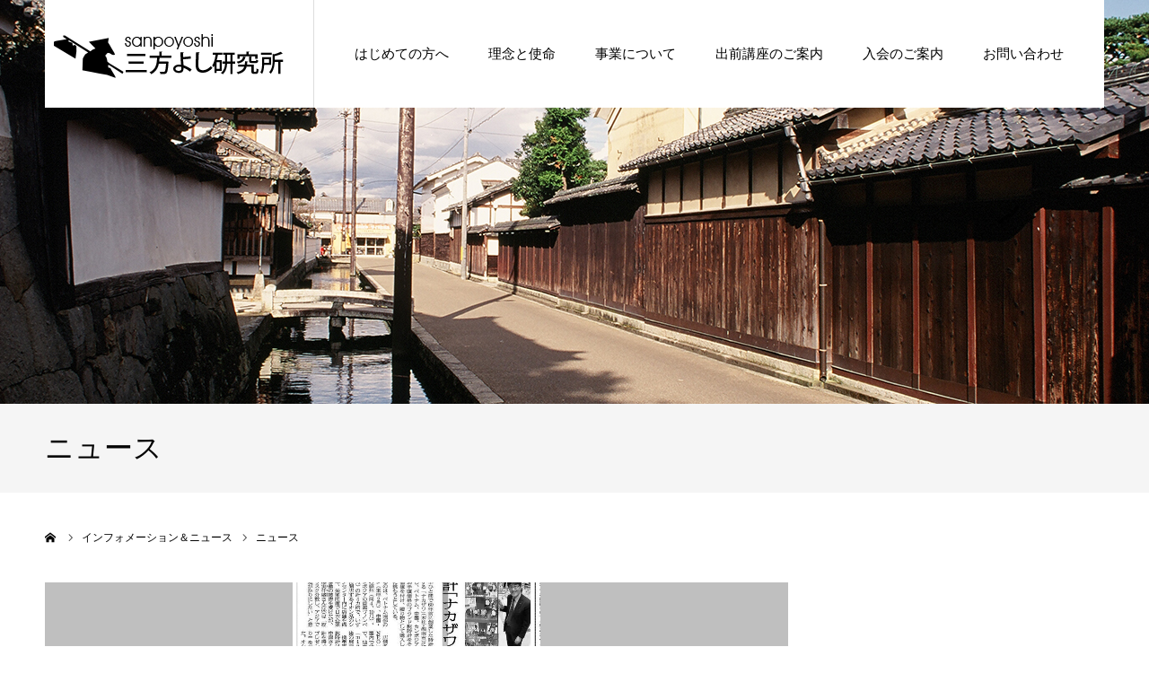

--- FILE ---
content_type: text/html; charset=UTF-8
request_url: https://sanpo-yoshi.net/category/news/
body_size: 10221
content:
	 
	 
	 
	 
	 
	 
	 
	 
	 
	 
<!DOCTYPE html>
<html class="pc" lang="ja">
<head>
<meta charset="UTF-8">
<!--[if IE]><meta http-equiv="X-UA-Compatible" content="IE=edge"><![endif]-->
<meta name="viewport" content="width=device-width">
<meta name="format-detection" content="telephone=no">
<title>ニュースに関する記事一覧</title>
<meta name="description" content="">
<meta name="keywords" content="三方よし,近江商人,社員研修,三方よし講座,三方よし研究所" />
<meta property="og:image" content="https://sanpo-yoshi.net/cms_wp/wp-content/uploads/2020/10/photo1.jpg">
<link rel="pingback" href="https://sanpo-yoshi.net/cms_wp/xmlrpc.php">
<link rel="shortcut icon" href="https://sanpo-yoshi.net/cms_wp/wp-content/uploads/2020/11/favicon.png">
<meta name='robots' content='max-image-preview:large' />
	<style>img:is([sizes="auto" i], [sizes^="auto," i]) { contain-intrinsic-size: 3000px 1500px }</style>
	<link rel='dns-prefetch' href='//translate.google.com' />
<link rel="alternate" type="application/rss+xml" title="三方よし研究所 &raquo; フィード" href="https://sanpo-yoshi.net/feed/" />
<link rel="alternate" type="application/rss+xml" title="三方よし研究所 &raquo; コメントフィード" href="https://sanpo-yoshi.net/comments/feed/" />
<link rel="alternate" type="application/rss+xml" title="三方よし研究所 &raquo; ニュース カテゴリーのフィード" href="https://sanpo-yoshi.net/category/news/feed/" />
<script type="text/javascript">
/* <![CDATA[ */
window._wpemojiSettings = {"baseUrl":"https:\/\/s.w.org\/images\/core\/emoji\/15.0.3\/72x72\/","ext":".png","svgUrl":"https:\/\/s.w.org\/images\/core\/emoji\/15.0.3\/svg\/","svgExt":".svg","source":{"concatemoji":"https:\/\/sanpo-yoshi.net\/cms_wp\/wp-includes\/js\/wp-emoji-release.min.js?ver=6.7.1"}};
/*! This file is auto-generated */
!function(i,n){var o,s,e;function c(e){try{var t={supportTests:e,timestamp:(new Date).valueOf()};sessionStorage.setItem(o,JSON.stringify(t))}catch(e){}}function p(e,t,n){e.clearRect(0,0,e.canvas.width,e.canvas.height),e.fillText(t,0,0);var t=new Uint32Array(e.getImageData(0,0,e.canvas.width,e.canvas.height).data),r=(e.clearRect(0,0,e.canvas.width,e.canvas.height),e.fillText(n,0,0),new Uint32Array(e.getImageData(0,0,e.canvas.width,e.canvas.height).data));return t.every(function(e,t){return e===r[t]})}function u(e,t,n){switch(t){case"flag":return n(e,"\ud83c\udff3\ufe0f\u200d\u26a7\ufe0f","\ud83c\udff3\ufe0f\u200b\u26a7\ufe0f")?!1:!n(e,"\ud83c\uddfa\ud83c\uddf3","\ud83c\uddfa\u200b\ud83c\uddf3")&&!n(e,"\ud83c\udff4\udb40\udc67\udb40\udc62\udb40\udc65\udb40\udc6e\udb40\udc67\udb40\udc7f","\ud83c\udff4\u200b\udb40\udc67\u200b\udb40\udc62\u200b\udb40\udc65\u200b\udb40\udc6e\u200b\udb40\udc67\u200b\udb40\udc7f");case"emoji":return!n(e,"\ud83d\udc26\u200d\u2b1b","\ud83d\udc26\u200b\u2b1b")}return!1}function f(e,t,n){var r="undefined"!=typeof WorkerGlobalScope&&self instanceof WorkerGlobalScope?new OffscreenCanvas(300,150):i.createElement("canvas"),a=r.getContext("2d",{willReadFrequently:!0}),o=(a.textBaseline="top",a.font="600 32px Arial",{});return e.forEach(function(e){o[e]=t(a,e,n)}),o}function t(e){var t=i.createElement("script");t.src=e,t.defer=!0,i.head.appendChild(t)}"undefined"!=typeof Promise&&(o="wpEmojiSettingsSupports",s=["flag","emoji"],n.supports={everything:!0,everythingExceptFlag:!0},e=new Promise(function(e){i.addEventListener("DOMContentLoaded",e,{once:!0})}),new Promise(function(t){var n=function(){try{var e=JSON.parse(sessionStorage.getItem(o));if("object"==typeof e&&"number"==typeof e.timestamp&&(new Date).valueOf()<e.timestamp+604800&&"object"==typeof e.supportTests)return e.supportTests}catch(e){}return null}();if(!n){if("undefined"!=typeof Worker&&"undefined"!=typeof OffscreenCanvas&&"undefined"!=typeof URL&&URL.createObjectURL&&"undefined"!=typeof Blob)try{var e="postMessage("+f.toString()+"("+[JSON.stringify(s),u.toString(),p.toString()].join(",")+"));",r=new Blob([e],{type:"text/javascript"}),a=new Worker(URL.createObjectURL(r),{name:"wpTestEmojiSupports"});return void(a.onmessage=function(e){c(n=e.data),a.terminate(),t(n)})}catch(e){}c(n=f(s,u,p))}t(n)}).then(function(e){for(var t in e)n.supports[t]=e[t],n.supports.everything=n.supports.everything&&n.supports[t],"flag"!==t&&(n.supports.everythingExceptFlag=n.supports.everythingExceptFlag&&n.supports[t]);n.supports.everythingExceptFlag=n.supports.everythingExceptFlag&&!n.supports.flag,n.DOMReady=!1,n.readyCallback=function(){n.DOMReady=!0}}).then(function(){return e}).then(function(){var e;n.supports.everything||(n.readyCallback(),(e=n.source||{}).concatemoji?t(e.concatemoji):e.wpemoji&&e.twemoji&&(t(e.twemoji),t(e.wpemoji)))}))}((window,document),window._wpemojiSettings);
/* ]]> */
</script>
<link rel='stylesheet' id='style-css' href='https://sanpo-yoshi.net/cms_wp/wp-content/themes/agenda_tcd059/style.css?ver=1.3.4' type='text/css' media='all' />
<style id='wp-emoji-styles-inline-css' type='text/css'>

	img.wp-smiley, img.emoji {
		display: inline !important;
		border: none !important;
		box-shadow: none !important;
		height: 1em !important;
		width: 1em !important;
		margin: 0 0.07em !important;
		vertical-align: -0.1em !important;
		background: none !important;
		padding: 0 !important;
	}
</style>
<link rel='stylesheet' id='wp-block-library-css' href='https://sanpo-yoshi.net/cms_wp/wp-includes/css/dist/block-library/style.min.css?ver=6.7.1' type='text/css' media='all' />
<style id='classic-theme-styles-inline-css' type='text/css'>
/*! This file is auto-generated */
.wp-block-button__link{color:#fff;background-color:#32373c;border-radius:9999px;box-shadow:none;text-decoration:none;padding:calc(.667em + 2px) calc(1.333em + 2px);font-size:1.125em}.wp-block-file__button{background:#32373c;color:#fff;text-decoration:none}
</style>
<style id='global-styles-inline-css' type='text/css'>
:root{--wp--preset--aspect-ratio--square: 1;--wp--preset--aspect-ratio--4-3: 4/3;--wp--preset--aspect-ratio--3-4: 3/4;--wp--preset--aspect-ratio--3-2: 3/2;--wp--preset--aspect-ratio--2-3: 2/3;--wp--preset--aspect-ratio--16-9: 16/9;--wp--preset--aspect-ratio--9-16: 9/16;--wp--preset--color--black: #000000;--wp--preset--color--cyan-bluish-gray: #abb8c3;--wp--preset--color--white: #ffffff;--wp--preset--color--pale-pink: #f78da7;--wp--preset--color--vivid-red: #cf2e2e;--wp--preset--color--luminous-vivid-orange: #ff6900;--wp--preset--color--luminous-vivid-amber: #fcb900;--wp--preset--color--light-green-cyan: #7bdcb5;--wp--preset--color--vivid-green-cyan: #00d084;--wp--preset--color--pale-cyan-blue: #8ed1fc;--wp--preset--color--vivid-cyan-blue: #0693e3;--wp--preset--color--vivid-purple: #9b51e0;--wp--preset--gradient--vivid-cyan-blue-to-vivid-purple: linear-gradient(135deg,rgba(6,147,227,1) 0%,rgb(155,81,224) 100%);--wp--preset--gradient--light-green-cyan-to-vivid-green-cyan: linear-gradient(135deg,rgb(122,220,180) 0%,rgb(0,208,130) 100%);--wp--preset--gradient--luminous-vivid-amber-to-luminous-vivid-orange: linear-gradient(135deg,rgba(252,185,0,1) 0%,rgba(255,105,0,1) 100%);--wp--preset--gradient--luminous-vivid-orange-to-vivid-red: linear-gradient(135deg,rgba(255,105,0,1) 0%,rgb(207,46,46) 100%);--wp--preset--gradient--very-light-gray-to-cyan-bluish-gray: linear-gradient(135deg,rgb(238,238,238) 0%,rgb(169,184,195) 100%);--wp--preset--gradient--cool-to-warm-spectrum: linear-gradient(135deg,rgb(74,234,220) 0%,rgb(151,120,209) 20%,rgb(207,42,186) 40%,rgb(238,44,130) 60%,rgb(251,105,98) 80%,rgb(254,248,76) 100%);--wp--preset--gradient--blush-light-purple: linear-gradient(135deg,rgb(255,206,236) 0%,rgb(152,150,240) 100%);--wp--preset--gradient--blush-bordeaux: linear-gradient(135deg,rgb(254,205,165) 0%,rgb(254,45,45) 50%,rgb(107,0,62) 100%);--wp--preset--gradient--luminous-dusk: linear-gradient(135deg,rgb(255,203,112) 0%,rgb(199,81,192) 50%,rgb(65,88,208) 100%);--wp--preset--gradient--pale-ocean: linear-gradient(135deg,rgb(255,245,203) 0%,rgb(182,227,212) 50%,rgb(51,167,181) 100%);--wp--preset--gradient--electric-grass: linear-gradient(135deg,rgb(202,248,128) 0%,rgb(113,206,126) 100%);--wp--preset--gradient--midnight: linear-gradient(135deg,rgb(2,3,129) 0%,rgb(40,116,252) 100%);--wp--preset--font-size--small: 13px;--wp--preset--font-size--medium: 20px;--wp--preset--font-size--large: 36px;--wp--preset--font-size--x-large: 42px;--wp--preset--spacing--20: 0.44rem;--wp--preset--spacing--30: 0.67rem;--wp--preset--spacing--40: 1rem;--wp--preset--spacing--50: 1.5rem;--wp--preset--spacing--60: 2.25rem;--wp--preset--spacing--70: 3.38rem;--wp--preset--spacing--80: 5.06rem;--wp--preset--shadow--natural: 6px 6px 9px rgba(0, 0, 0, 0.2);--wp--preset--shadow--deep: 12px 12px 50px rgba(0, 0, 0, 0.4);--wp--preset--shadow--sharp: 6px 6px 0px rgba(0, 0, 0, 0.2);--wp--preset--shadow--outlined: 6px 6px 0px -3px rgba(255, 255, 255, 1), 6px 6px rgba(0, 0, 0, 1);--wp--preset--shadow--crisp: 6px 6px 0px rgba(0, 0, 0, 1);}:where(.is-layout-flex){gap: 0.5em;}:where(.is-layout-grid){gap: 0.5em;}body .is-layout-flex{display: flex;}.is-layout-flex{flex-wrap: wrap;align-items: center;}.is-layout-flex > :is(*, div){margin: 0;}body .is-layout-grid{display: grid;}.is-layout-grid > :is(*, div){margin: 0;}:where(.wp-block-columns.is-layout-flex){gap: 2em;}:where(.wp-block-columns.is-layout-grid){gap: 2em;}:where(.wp-block-post-template.is-layout-flex){gap: 1.25em;}:where(.wp-block-post-template.is-layout-grid){gap: 1.25em;}.has-black-color{color: var(--wp--preset--color--black) !important;}.has-cyan-bluish-gray-color{color: var(--wp--preset--color--cyan-bluish-gray) !important;}.has-white-color{color: var(--wp--preset--color--white) !important;}.has-pale-pink-color{color: var(--wp--preset--color--pale-pink) !important;}.has-vivid-red-color{color: var(--wp--preset--color--vivid-red) !important;}.has-luminous-vivid-orange-color{color: var(--wp--preset--color--luminous-vivid-orange) !important;}.has-luminous-vivid-amber-color{color: var(--wp--preset--color--luminous-vivid-amber) !important;}.has-light-green-cyan-color{color: var(--wp--preset--color--light-green-cyan) !important;}.has-vivid-green-cyan-color{color: var(--wp--preset--color--vivid-green-cyan) !important;}.has-pale-cyan-blue-color{color: var(--wp--preset--color--pale-cyan-blue) !important;}.has-vivid-cyan-blue-color{color: var(--wp--preset--color--vivid-cyan-blue) !important;}.has-vivid-purple-color{color: var(--wp--preset--color--vivid-purple) !important;}.has-black-background-color{background-color: var(--wp--preset--color--black) !important;}.has-cyan-bluish-gray-background-color{background-color: var(--wp--preset--color--cyan-bluish-gray) !important;}.has-white-background-color{background-color: var(--wp--preset--color--white) !important;}.has-pale-pink-background-color{background-color: var(--wp--preset--color--pale-pink) !important;}.has-vivid-red-background-color{background-color: var(--wp--preset--color--vivid-red) !important;}.has-luminous-vivid-orange-background-color{background-color: var(--wp--preset--color--luminous-vivid-orange) !important;}.has-luminous-vivid-amber-background-color{background-color: var(--wp--preset--color--luminous-vivid-amber) !important;}.has-light-green-cyan-background-color{background-color: var(--wp--preset--color--light-green-cyan) !important;}.has-vivid-green-cyan-background-color{background-color: var(--wp--preset--color--vivid-green-cyan) !important;}.has-pale-cyan-blue-background-color{background-color: var(--wp--preset--color--pale-cyan-blue) !important;}.has-vivid-cyan-blue-background-color{background-color: var(--wp--preset--color--vivid-cyan-blue) !important;}.has-vivid-purple-background-color{background-color: var(--wp--preset--color--vivid-purple) !important;}.has-black-border-color{border-color: var(--wp--preset--color--black) !important;}.has-cyan-bluish-gray-border-color{border-color: var(--wp--preset--color--cyan-bluish-gray) !important;}.has-white-border-color{border-color: var(--wp--preset--color--white) !important;}.has-pale-pink-border-color{border-color: var(--wp--preset--color--pale-pink) !important;}.has-vivid-red-border-color{border-color: var(--wp--preset--color--vivid-red) !important;}.has-luminous-vivid-orange-border-color{border-color: var(--wp--preset--color--luminous-vivid-orange) !important;}.has-luminous-vivid-amber-border-color{border-color: var(--wp--preset--color--luminous-vivid-amber) !important;}.has-light-green-cyan-border-color{border-color: var(--wp--preset--color--light-green-cyan) !important;}.has-vivid-green-cyan-border-color{border-color: var(--wp--preset--color--vivid-green-cyan) !important;}.has-pale-cyan-blue-border-color{border-color: var(--wp--preset--color--pale-cyan-blue) !important;}.has-vivid-cyan-blue-border-color{border-color: var(--wp--preset--color--vivid-cyan-blue) !important;}.has-vivid-purple-border-color{border-color: var(--wp--preset--color--vivid-purple) !important;}.has-vivid-cyan-blue-to-vivid-purple-gradient-background{background: var(--wp--preset--gradient--vivid-cyan-blue-to-vivid-purple) !important;}.has-light-green-cyan-to-vivid-green-cyan-gradient-background{background: var(--wp--preset--gradient--light-green-cyan-to-vivid-green-cyan) !important;}.has-luminous-vivid-amber-to-luminous-vivid-orange-gradient-background{background: var(--wp--preset--gradient--luminous-vivid-amber-to-luminous-vivid-orange) !important;}.has-luminous-vivid-orange-to-vivid-red-gradient-background{background: var(--wp--preset--gradient--luminous-vivid-orange-to-vivid-red) !important;}.has-very-light-gray-to-cyan-bluish-gray-gradient-background{background: var(--wp--preset--gradient--very-light-gray-to-cyan-bluish-gray) !important;}.has-cool-to-warm-spectrum-gradient-background{background: var(--wp--preset--gradient--cool-to-warm-spectrum) !important;}.has-blush-light-purple-gradient-background{background: var(--wp--preset--gradient--blush-light-purple) !important;}.has-blush-bordeaux-gradient-background{background: var(--wp--preset--gradient--blush-bordeaux) !important;}.has-luminous-dusk-gradient-background{background: var(--wp--preset--gradient--luminous-dusk) !important;}.has-pale-ocean-gradient-background{background: var(--wp--preset--gradient--pale-ocean) !important;}.has-electric-grass-gradient-background{background: var(--wp--preset--gradient--electric-grass) !important;}.has-midnight-gradient-background{background: var(--wp--preset--gradient--midnight) !important;}.has-small-font-size{font-size: var(--wp--preset--font-size--small) !important;}.has-medium-font-size{font-size: var(--wp--preset--font-size--medium) !important;}.has-large-font-size{font-size: var(--wp--preset--font-size--large) !important;}.has-x-large-font-size{font-size: var(--wp--preset--font-size--x-large) !important;}
:where(.wp-block-post-template.is-layout-flex){gap: 1.25em;}:where(.wp-block-post-template.is-layout-grid){gap: 1.25em;}
:where(.wp-block-columns.is-layout-flex){gap: 2em;}:where(.wp-block-columns.is-layout-grid){gap: 2em;}
:root :where(.wp-block-pullquote){font-size: 1.5em;line-height: 1.6;}
</style>
<link rel='stylesheet' id='contact-form-7-css' href='https://sanpo-yoshi.net/cms_wp/wp-content/plugins/contact-form-7/includes/css/styles.css?ver=6.0.3' type='text/css' media='all' />
<link rel='stylesheet' id='cf7msm_styles-css' href='https://sanpo-yoshi.net/cms_wp/wp-content/plugins/contact-form-7-multi-step-module/resources/cf7msm.css?ver=4.4.1' type='text/css' media='all' />
<link rel='stylesheet' id='google-language-translator-css' href='https://sanpo-yoshi.net/cms_wp/wp-content/plugins/google-language-translator/css/style.css?ver=6.0.20' type='text/css' media='' />
<script type="text/javascript" src="https://sanpo-yoshi.net/cms_wp/wp-includes/js/jquery/jquery.min.js?ver=3.7.1" id="jquery-core-js"></script>
<script type="text/javascript" src="https://sanpo-yoshi.net/cms_wp/wp-includes/js/jquery/jquery-migrate.min.js?ver=3.4.1" id="jquery-migrate-js"></script>
<link rel="https://api.w.org/" href="https://sanpo-yoshi.net/wp-json/" /><link rel="alternate" title="JSON" type="application/json" href="https://sanpo-yoshi.net/wp-json/wp/v2/categories/7" /><style>#google_language_translator{width:auto!important;}div.skiptranslate.goog-te-gadget{display:inline!important;}.goog-tooltip{display: none!important;}.goog-tooltip:hover{display: none!important;}.goog-text-highlight{background-color:transparent!important;border:none!important;box-shadow:none!important;}#google_language_translator select.goog-te-combo{color:#32373c;}#flags{display:none;}#google_language_translator{color:transparent;}body{top:0px!important;}#goog-gt-{display:none!important;}font font{background-color:transparent!important;box-shadow:none!important;position:initial!important;}#glt-translate-trigger{left:20px;right:auto;}#glt-translate-trigger > span{color:#ffffff;}#glt-translate-trigger{background:#f89406;}</style>
<link rel="stylesheet" href="https://sanpo-yoshi.net/cms_wp/wp-content/themes/agenda_tcd059/css/design-plus.css?ver=1.3.4">
<link rel="stylesheet" href="https://sanpo-yoshi.net/cms_wp/wp-content/themes/agenda_tcd059/css/sns-botton.css?ver=1.3.4">
<link rel="stylesheet" media="screen and (max-width:1260px)" href="https://sanpo-yoshi.net/cms_wp/wp-content/themes/agenda_tcd059/css/responsive.css?ver=1.3.4">
<link rel="stylesheet" media="screen and (max-width:1260px)" href="https://sanpo-yoshi.net/cms_wp/wp-content/themes/agenda_tcd059/css/footer-bar.css?ver=1.3.4">

<script src="https://sanpo-yoshi.net/cms_wp/wp-content/themes/agenda_tcd059/js/jquery.easing.1.3.js?ver=1.3.4"></script>
<script src="https://sanpo-yoshi.net/cms_wp/wp-content/themes/agenda_tcd059/js/jscript.js?ver=1.3.4"></script>
<script src="https://sanpo-yoshi.net/cms_wp/wp-content/themes/agenda_tcd059/js/comment.js?ver=1.3.4"></script>


<style type="text/css">

body, input, textarea { font-family: Arial, "ヒラギノ角ゴ ProN W3", "Hiragino Kaku Gothic ProN", "メイリオ", Meiryo, sans-serif; }

.rich_font, .p-vertical { font-family: "Times New Roman" , "游明朝" , "Yu Mincho" , "游明朝体" , "YuMincho" , "ヒラギノ明朝 Pro W3" , "Hiragino Mincho Pro" , "HiraMinProN-W3" , "HGS明朝E" , "ＭＳ Ｐ明朝" , "MS PMincho" , serif; font-weight:500; }


#header_image_for_404 .headline { font-family: "Times New Roman" , "游明朝" , "Yu Mincho" , "游明朝体" , "YuMincho" , "ヒラギノ明朝 Pro W3" , "Hiragino Mincho Pro" , "HiraMinProN-W3" , "HGS明朝E" , "ＭＳ Ｐ明朝" , "MS PMincho" , serif; font-weight:500; }






#page_header_catch { font-size:36px; color:#FFFFFF; background:rgba(3,75,69,0.5); }
.mobile #page_header_catch { font-size:20px; }
#page_header_title { font-size:32px; }
.mobile #page_header_title { font-size:18px; }
#post_title { font-size:32px; color:#000000; }
.post_content { font-size:14px; color:#666666; }
.mobile #post_title { font-size:18px; }
.mobile .post_content { font-size:13px; }


.c-pw__btn { background: #196000; }
.post_content a, .post_content a:hover { color: #196000; }


#related_post .image img, .styled_post_list1 .image img, .styled_post_list2 .image img, .widget_tab_post_list .image img, .index_post_image img
{
  width:100%; height:auto;
  -webkit-transition: transform  0.75s ease;
  transition: transform  0.75s ease;
}
#related_post .image:hover img, .styled_post_list1 .image:hover img, .styled_post_list2 .image:hover img, .widget_tab_post_list .image:hover img, .index_post_image:hover img
{
  -webkit-transform: scale(1.2);
  transform: scale(1.2);
}



body, a, #previous_next_post a:hover
  { color: #000000; }

.side_widget .styled_post_list1 .title:hover, .page_post_list .meta a:hover, .page_post_list .headline,
  .slider_main .caption .title a:hover, #comment_header ul li a:hover, #header_text .logo a:hover, #bread_crumb li.home a:hover:before, #post_title_area .meta li a:hover
    { color: #196000; }

.pc #global_menu ul ul a, .next_page_link a:hover, .collapse_category_list li a:hover .count, .pb_spec_table_button a:hover,
  #wp-calendar td a:hover, #wp-calendar #prev a:hover, #wp-calendar #next a:hover, .mobile #global_menu li a:hover, #mobile_menu .close_button:hover,
    #post_pagination p, .page_navi span.current, .tcd_user_profile_widget .button a:hover, #return_top a, #p_readmore .button,
      #header_slider .slick-dots button:hover::before, #header_slider .slick-dots .slick-active button::before
        { background-color: #196000 !important; }

#comment_header ul li a:hover, #comment_header ul li.comment_switch_active a, #comment_header #comment_closed p, #post_pagination p, .page_navi span.current
  { border-color: #196000; }

.collapse_category_list li a:before
  { border-color: transparent transparent transparent #196000; }

.slider_nav .swiper-slide-active, .slider_nav .swiper-slide:hover
  { box-shadow:inset 0 0 0 5px #196000; }

a:hover, #index_news .button:hover:after, .pc #global_menu a:hover, .pc #global_menu > ul > li.active > a, .pc #global_menu > ul > li.current-menu-item > a, #bread_crumb li.home a:hover:after, #bread_crumb li a:hover, .tcd_category_list li a:hover, #report_post_meta_top a:hover
  { color: #196000; }

.pc #global_menu ul ul a:hover, #return_top a:hover, #post_pagination a:hover, .page_navi a:hover, #slide_menu a span.count, .tcdw_custom_drop_menu a:hover, #p_readmore .button:hover, #previous_next_page a:hover,
  .tcd_category_list li a:hover .count, #submit_comment:hover, #comment_header ul li a:hover, .widget_tab_post_list_button a:hover, .mobile #menu_button:hover
    { background-color: #196000 !important; }

#post_pagination a:hover, .page_navi a:hover, .tcdw_custom_drop_menu a:hover, #comment_textarea textarea:focus, #guest_info input:focus, .widget_tab_post_list_button a:hover
  { border-color: #196000 !important; }

.post_content a { color: #196000; }

#comment_header ul li.comment_switch_active a, #comment_header #comment_closed p { background-color: #196000 !important; }
#comment_header ul li.comment_switch_active a:after, #comment_header #comment_closed p:after { border-color:#196000 transparent transparent transparent; }

.side_headline { color: #FFFFFF; background: #000000;  }

.no_header_content { background:rgba(25,96,0,0.8); }



.snsicon{flex-wrap: wrap;
    display: flex;}
.snsicon img{width:50px;
    margin-right: 10px;}
</style>


<script type="text/javascript">
window.onbeforeunload = function() {
};
window.onunload = function() {
};
window.addEventListener("pageshow", function(evt) {
    if (evt.persisted) {
        window.location.reload();
    }
}, false);
</script>

	
<!-- Global site tag (gtag.js) - Google Analytics -->
<script async src="https://www.googletagmanager.com/gtag/js?id=UA-142067835-35"></script>
<script>
  window.dataLayer = window.dataLayer || [];
  function gtag(){dataLayer.push(arguments);}
  gtag('js', new Date());

  gtag('config', 'UA-142067835-35');
  gtag('config', 'G-3Z76VRMN5R');
</script>
	
	
</head>
<body id="body" class="archive category category-news category-7">


<div id="container">

 <div id="header" >
  <div id="header_inner" class="clearfix">
   <div id="header_logo">
    <div id="logo_image">
 <h1 class="logo">
  <a href="https://sanpo-yoshi.net/" title="三方よし研究所">
      <img class="pc_logo_image" src="https://sanpo-yoshi.net/cms_wp/wp-content/uploads/2020/09/logo-1.png?1769903332" alt="三方よし研究所" title="三方よし研究所" width="300" height="55" />
         <img class="mobile_logo_image" src="https://sanpo-yoshi.net/cms_wp/wp-content/uploads/2020/09/logo-1.png?1769903332" alt="三方よし研究所" title="三方よし研究所" width="150" height="28" />
     </a>
 </h1>
</div>
   </div>
      <div id="global_menu">
    <ul id="menu-%e3%82%b5%e3%83%b3%e3%83%97%e3%83%ab%e3%83%a1%e3%83%8b%e3%83%a5%e3%83%bc" class="menu"><li id="menu-item-120" class="menu-item menu-item-type-post_type menu-item-object-page menu-item-120"><a href="https://sanpo-yoshi.net/guide/">はじめての方へ</a></li>
<li id="menu-item-121" class="menu-item menu-item-type-post_type menu-item-object-page menu-item-121"><a href="https://sanpo-yoshi.net/mission/">理念と使命</a></li>
<li id="menu-item-122" class="menu-item menu-item-type-post_type menu-item-object-page menu-item-122"><a href="https://sanpo-yoshi.net/project/">事業について</a></li>
<li id="menu-item-123" class="menu-item menu-item-type-post_type menu-item-object-page menu-item-123"><a href="https://sanpo-yoshi.net/lecture/">出前講座のご案内</a></li>
<li id="menu-item-124" class="menu-item menu-item-type-post_type menu-item-object-page menu-item-124"><a href="https://sanpo-yoshi.net/admission/">入会のご案内</a></li>
<li id="menu-item-125" class="menu-item menu-item-type-post_type menu-item-object-page menu-item-125"><a href="https://sanpo-yoshi.net/contact/">お問い合わせ</a></li>
</ul>   </div>
   <a href="#" id="menu_button"><span>menu</span></a>
     </div><!-- END #header_inner -->
 </div><!-- END #header -->

 
 <div id="main_contents" class="clearfix">
<div id="page_header" style="background:url(https://sanpo-yoshi.net/cms_wp/wp-content/uploads/2020/10/image.jpg) no-repeat center center; background-size:cover;">
  </div>
<h3 id="page_header_title" class="rich_font"><span>ニュース</span></h3>

<div id="bread_crumb">

<ul class="clearfix" itemscope itemtype="http://schema.org/BreadcrumbList">
 <li itemprop="itemListElement" itemscope itemtype="http://schema.org/ListItem" class="home"><a itemprop="item" href="https://sanpo-yoshi.net/"><span itemprop="name">ホーム</span></a><meta itemprop="position" content="1"></li>
 <li itemprop="itemListElement" itemscope itemtype="http://schema.org/ListItem"><a itemprop="item" href="https://sanpo-yoshi.net/2013/09/05/%e6%96%b0%e4%bd%93%e5%88%b6%e3%81%ae%e3%81%8a%e3%81%97%e3%82%89%e3%81%9b/"><span itemprop="name">インフォメーション＆ニュース</span></a><meta itemprop="position" content="2"></li>
   <li class="last" itemprop="itemListElement" itemscope itemtype="http://schema.org/ListItem"><span itemprop="name">ニュース</span><meta itemprop="position" content="3"></li>
</ul>

</div>

<div id="main_col" class="clearfix">

 <div id="left_col">

 
  <div id="blog_list" class="clearfix">
  <div class="post_list clearfix">
      <article class="item clearfix">
    <a class="image index_post_image" href="https://sanpo-yoshi.net/2013/09/05/%e6%96%b0%e4%bd%93%e5%88%b6%e3%81%ae%e3%81%8a%e3%81%97%e3%82%89%e3%81%9b/" title="新体制のおしらせ"><img width="554" height="380" src="https://sanpo-yoshi.net/cms_wp/wp-content/uploads/2020/04/noimage.jpg" class="attachment-size4 size-size4 wp-post-image" alt="" decoding="async" fetchpriority="high" srcset="https://sanpo-yoshi.net/cms_wp/wp-content/uploads/2020/04/noimage.jpg 554w, https://sanpo-yoshi.net/cms_wp/wp-content/uploads/2020/04/noimage-300x206.jpg 300w" sizes="(max-width: 554px) 100vw, 554px" /></a>
    <div class="title_area">
     <h4 class="title"><a href="https://sanpo-yoshi.net/2013/09/05/%e6%96%b0%e4%bd%93%e5%88%b6%e3%81%ae%e3%81%8a%e3%81%97%e3%82%89%e3%81%9b/" title="新体制のおしらせ">新体制のおしらせ</a></h4>
     <ul class="meta clearfix">
      <li class="date"><time class="entry-date updated" datetime="2020-11-16T16:12:25+09:00">2013.09.5</time></li>
      <li class="category"><a href="https://sanpo-yoshi.net/category/news/" rel="category tag">ニュース</a></li>
     </ul>
    </div>
   </article>
      <article class="item clearfix">
    <a class="image index_post_image" href="https://sanpo-yoshi.net/2013/03/18/%e4%b8%ad%e6%be%a4%e5%ae%9f%e4%bb%9f%e7%9b%9b%e3%81%95%e3%82%93%e3%81%ae%e8%a8%98%e4%ba%8b%e3%81%8c%e6%96%b0%e8%81%9e%e3%81%ab%e6%8e%b2%e8%bc%89%ef%bc%81/" title="中澤実仟盛さんの記事が新聞に掲載！"><img width="550" height="380" src="https://sanpo-yoshi.net/cms_wp/wp-content/uploads/2020/10/2013.318-550x380.jpg" class="attachment-size4 size-size4 wp-post-image" alt="" decoding="async" srcset="https://sanpo-yoshi.net/cms_wp/wp-content/uploads/2020/10/2013.318-550x380.jpg 550w, https://sanpo-yoshi.net/cms_wp/wp-content/uploads/2020/10/2013.318-520x360.jpg 520w" sizes="(max-width: 550px) 100vw, 550px" /></a>
    <div class="title_area">
     <h4 class="title"><a href="https://sanpo-yoshi.net/2013/03/18/%e4%b8%ad%e6%be%a4%e5%ae%9f%e4%bb%9f%e7%9b%9b%e3%81%95%e3%82%93%e3%81%ae%e8%a8%98%e4%ba%8b%e3%81%8c%e6%96%b0%e8%81%9e%e3%81%ab%e6%8e%b2%e8%bc%89%ef%bc%81/" title="中澤実仟盛さんの記事が新聞に掲載！">中澤実仟盛さんの記事が新聞に掲載！</a></h4>
     <ul class="meta clearfix">
      <li class="date"><time class="entry-date updated" datetime="2020-10-27T11:30:02+09:00">2013.03.18</time></li>
      <li class="category"><a href="https://sanpo-yoshi.net/category/news/" rel="category tag">ニュース</a></li>
     </ul>
    </div>
   </article>
      <article class="item clearfix">
    <a class="image index_post_image" href="https://sanpo-yoshi.net/2010/04/21/%e5%98%89%e7%94%b0%e7%9f%a5%e4%ba%8b%e3%81%a8%e6%87%87%e8%ab%87/" title="嘉田知事と懇談"><img width="554" height="380" src="https://sanpo-yoshi.net/cms_wp/wp-content/uploads/2020/04/noimage.jpg" class="attachment-size4 size-size4 wp-post-image" alt="" decoding="async" srcset="https://sanpo-yoshi.net/cms_wp/wp-content/uploads/2020/04/noimage.jpg 554w, https://sanpo-yoshi.net/cms_wp/wp-content/uploads/2020/04/noimage-300x206.jpg 300w" sizes="(max-width: 554px) 100vw, 554px" /></a>
    <div class="title_area">
     <h4 class="title"><a href="https://sanpo-yoshi.net/2010/04/21/%e5%98%89%e7%94%b0%e7%9f%a5%e4%ba%8b%e3%81%a8%e6%87%87%e8%ab%87/" title="嘉田知事と懇談">嘉田知事と懇談</a></h4>
     <ul class="meta clearfix">
      <li class="date"><time class="entry-date updated" datetime="2020-11-16T16:14:52+09:00">2010.04.21</time></li>
      <li class="category"><a href="https://sanpo-yoshi.net/category/news/" rel="category tag">ニュース</a></li>
     </ul>
    </div>
   </article>
      <article class="item clearfix">
    <a class="image index_post_image" href="https://sanpo-yoshi.net/2010/02/22/%e8%8b%b1%e6%96%87%e7%b4%99%e3%82%b6%e3%83%bb%e3%83%87%e3%82%a4%e3%83%aa%e3%83%bc%e3%83%bb%e3%83%a8%e3%83%9f%e3%82%a6%e3%83%aa%e3%81%ab%e3%80%8c%e4%b8%89%e6%96%b9%e3%82%88%e3%81%97%e3%80%8d%e3%81%8c/" title="英文紙ザ・デイリー・ヨミウリに「三方よし」が取り上げられる－世界に広がる三方よし－"><img width="554" height="380" src="https://sanpo-yoshi.net/cms_wp/wp-content/uploads/2020/04/noimage.jpg" class="attachment-size4 size-size4 wp-post-image" alt="" decoding="async" loading="lazy" srcset="https://sanpo-yoshi.net/cms_wp/wp-content/uploads/2020/04/noimage.jpg 554w, https://sanpo-yoshi.net/cms_wp/wp-content/uploads/2020/04/noimage-300x206.jpg 300w" sizes="auto, (max-width: 554px) 100vw, 554px" /></a>
    <div class="title_area">
     <h4 class="title"><a href="https://sanpo-yoshi.net/2010/02/22/%e8%8b%b1%e6%96%87%e7%b4%99%e3%82%b6%e3%83%bb%e3%83%87%e3%82%a4%e3%83%aa%e3%83%bc%e3%83%bb%e3%83%a8%e3%83%9f%e3%82%a6%e3%83%aa%e3%81%ab%e3%80%8c%e4%b8%89%e6%96%b9%e3%82%88%e3%81%97%e3%80%8d%e3%81%8c/" title="英文紙ザ・デイリー・ヨミウリに「三方よし」が取り上げられる－世界に広がる三方よし－">英文紙ザ・デイリー・ヨミウリに「三方よし」が取り上げられる－世界に広…</a></h4>
     <ul class="meta clearfix">
      <li class="date"><time class="entry-date updated" datetime="2020-11-16T16:15:14+09:00">2010.02.22</time></li>
      <li class="category"><a href="https://sanpo-yoshi.net/category/news/" rel="category tag">ニュース</a></li>
     </ul>
    </div>
   </article>
     </div><!-- END .post_list -->
 </div><!-- #blog_list -->
  
 
 </div><!-- END #left_col -->

 <div id="side_col">
<div class="widget_text side_widget clearfix widget_custom_html" id="custom_html-5">
<div class="textwidget custom-html-widget"><div id="google_language_translator" class="default-language-ja"></div>
<br>
<iframe width="100%" src="https://www.youtube.com/embed/ukdSG2cy4Ew" title="YouTube video player" frameborder="0" allow="accelerometer; autoplay; clipboard-write; encrypted-media; gyroscope; picture-in-picture" allowfullscreen></iframe></div></div>
<div class="side_widget clearfix tcd_banner_widget" id="tcd_banner_widget-5">
<a class="banner_item" href="http://sanpo-yoshi.net/cms_wp/lecture/">
 <p class="title"></p>
  <img class="image" src="https://sanpo-yoshi.net/cms_wp/wp-content/uploads/2020/11/出前講座3.jpg" alt="">
</a>
<a class="banner_item" href="https://sanpo-yoshi.net/ohanashiomishonin/">
 <p class="title"></p>
  <img class="image" src="https://sanpo-yoshi.net/cms_wp/wp-content/uploads/2020/11/おはなし近江商人3jpg.jpg" alt="">
</a>
</div>
<div class="side_widget clearfix tcd_banner_widget" id="tcd_banner_widget-3">
<a class="banner_item" href="http://sanpo-yoshi.net/cms_wp/magazine/">
 <p class="title"></p>
  <img class="image" src="https://sanpo-yoshi.net/cms_wp/wp-content/uploads/2020/10/banner01-8jpg.jpg" alt="">
</a>
<a class="banner_item" href="http://sanpo-yoshi.net/cms_wp/download/">
 <p class="title"></p>
  <img class="image" src="https://sanpo-yoshi.net/cms_wp/wp-content/uploads/2020/10/banner02-2.jpg" alt="">
</a>
<a class="banner_item" href="http://sanpo-yoshi.net/cms_wp/admission/">
 <p class="title"></p>
  <img class="image" src="https://sanpo-yoshi.net/cms_wp/wp-content/uploads/2020/10/2banner03.jpg" alt="">
</a>
</div>
<div class="side_widget clearfix tcd_banner_widget" id="tcd_banner_widget-2">
<a class="banner_item" href="http://sanpo-yoshi.net/cms_wp/aboutus/">
 <p class="title"></p>
  <img class="image" src="https://sanpo-yoshi.net/cms_wp/wp-content/uploads/2020/10/banner04.jpg" alt="">
</a>
<a class="banner_item" href="http://sanpo-yoshi.net/cms_wp/history/">
 <p class="title"></p>
  <img class="image" src="https://sanpo-yoshi.net/cms_wp/wp-content/uploads/2020/10/banner05.jpg" alt="">
</a>
<a class="banner_item" href="http://sanpo-yoshi.net/cms_wp/member/">
 <p class="title"></p>
  <img class="image" src="https://sanpo-yoshi.net/cms_wp/wp-content/uploads/2020/11/memder2.jpg" alt="">
</a>
</div>
</div>

</div><!-- END #main_col -->


 </div><!-- END #main_contents -->


 

 <div id="footer_bottom" class="clearfix">

    <div id="footer_info">
   <div id="footer_logo_image" class="footer_logo">
 <h3 class="logo">
  <a href="https://sanpo-yoshi.net/" title="三方よし研究所">
     </a>
 </h3>
</div>
   <div class="info"><p>特定非営利活動法人三方よし研究所<br />
〒522-0004　<br />
滋賀県彦根市鳥居本町655番地1<br />
サンライズ出版内<br />
TEL：0749-22-0627　FAX：0749-23-7720</p>
</div>     </div>

      <div id="footer_menu_left" class="footer_menu">
   <ul id="menu-%e3%83%95%e3%83%83%e3%82%bf%e3%83%bc%e3%83%a1%e3%83%8b%e3%83%a5%e3%83%bc" class="menu"><li id="menu-item-903" class="menu-item menu-item-type-post_type menu-item-object-page menu-item-903"><a href="https://sanpo-yoshi.net/life/">近江商人の生活と文化</a></li>
<li id="menu-item-904" class="menu-item menu-item-type-post_type menu-item-object-page menu-item-904"><a href="https://sanpo-yoshi.net/museum/">近江商人に関する資料館の案内</a></li>
<li id="menu-item-905" class="menu-item menu-item-type-post_type menu-item-object-page menu-item-905"><a href="https://sanpo-yoshi.net/book/">参考書籍の紹介</a></li>
<li id="menu-item-131" class="menu-item menu-item-type-post_type menu-item-object-page menu-item-131"><a href="https://sanpo-yoshi.net/privacypolicy/">プライバシーポリシー</a></li>
<li id="menu-item-130" class="menu-item menu-item-type-post_type menu-item-object-page menu-item-130"><a href="https://sanpo-yoshi.net/sitemap/">サイトマップ</a></li>
</ul>  </div>
    
    <div class="footer_widget" id="footer_widget">
   <div class="widget_text side_widget clearfix widget_custom_html" id="custom_html-2">
<div class="textwidget custom-html-widget"><div class="snsicon">
<a href="https://www.facebook.com/sanpoyoshi/" target="blank"><img src="http://sanpo-yoshi.net/cms_wp/wp-content/uploads/2020/10/Facebookロゴ.png"></a>
<a href="https://twitter.com/sanpoyoshi2002" target="blank"><img src="http://sanpo-yoshi.net/cms_wp/wp-content/uploads/2020/10/Twitterロゴ.png"></a>
<a href="https://www.instagram.com/sanpoyoshi2002/" target="blank"><img src="http://sanpo-yoshi.net/cms_wp/wp-content/uploads/2020/10/Instagramロゴ.png"></a>
<a href="https://line.me/R/ti/p/%40320ixemw" target="blank"><img src="http://sanpo-yoshi.net/cms_wp/wp-content/uploads/2020/10/LINEロゴ.png"></a>
	</div>
</div></div>
  </div>
  
 </div><!-- END #footer_bottom -->

 <p id="copyright">Copyright (C) SANPOYOSHI. All Rights Reserved.</p>

 <div id="return_top">
  <a href="#body"><span>PAGE TOP</span></a>
 </div>


 

</div><!-- #container -->

<script>
jQuery(document).ready(function($){
      $('#header').addClass('animate');
  $('#page_header_catch').addClass('animate');
  $('#page_header_no_image #page_header_title').addClass('animate');
});
</script>


<div id="flags" style="display:none" class="size18"><ul id="sortable" class="ui-sortable"><li id="Chinese (Simplified)"><a href="#" title="Chinese (Simplified)" class="nturl notranslate zh-CN flag Chinese (Simplified)"></a></li><li id="Chinese (Traditional)"><a href="#" title="Chinese (Traditional)" class="nturl notranslate zh-TW flag Chinese (Traditional)"></a></li><li id="English"><a href="#" title="English" class="nturl notranslate en flag united-states"></a></li><li id="Japanese"><a href="#" title="Japanese" class="nturl notranslate ja flag Japanese"></a></li></ul></div><div id='glt-footer'></div><script>function GoogleLanguageTranslatorInit() { new google.translate.TranslateElement({pageLanguage: 'ja', includedLanguages:'zh-CN,zh-TW,en,ja', layout: google.translate.TranslateElement.InlineLayout.HORIZONTAL, autoDisplay: false}, 'google_language_translator');}</script> <script>
   document.addEventListener( 'wpcf7mailsent', function( event ) {
     location = 'http://sanpo-yoshi.net/cms_wp/thanks/';
   }, false );
 </script><script type="text/javascript" src="https://sanpo-yoshi.net/cms_wp/wp-includes/js/dist/hooks.min.js?ver=4d63a3d491d11ffd8ac6" id="wp-hooks-js"></script>
<script type="text/javascript" src="https://sanpo-yoshi.net/cms_wp/wp-includes/js/dist/i18n.min.js?ver=5e580eb46a90c2b997e6" id="wp-i18n-js"></script>
<script type="text/javascript" id="wp-i18n-js-after">
/* <![CDATA[ */
wp.i18n.setLocaleData( { 'text direction\u0004ltr': [ 'ltr' ] } );
/* ]]> */
</script>
<script type="text/javascript" src="https://sanpo-yoshi.net/cms_wp/wp-content/plugins/contact-form-7/includes/swv/js/index.js?ver=6.0.3" id="swv-js"></script>
<script type="text/javascript" id="contact-form-7-js-translations">
/* <![CDATA[ */
( function( domain, translations ) {
	var localeData = translations.locale_data[ domain ] || translations.locale_data.messages;
	localeData[""].domain = domain;
	wp.i18n.setLocaleData( localeData, domain );
} )( "contact-form-7", {"translation-revision-date":"2025-01-14 04:07:30+0000","generator":"GlotPress\/4.0.1","domain":"messages","locale_data":{"messages":{"":{"domain":"messages","plural-forms":"nplurals=1; plural=0;","lang":"ja_JP"},"This contact form is placed in the wrong place.":["\u3053\u306e\u30b3\u30f3\u30bf\u30af\u30c8\u30d5\u30a9\u30fc\u30e0\u306f\u9593\u9055\u3063\u305f\u4f4d\u7f6e\u306b\u7f6e\u304b\u308c\u3066\u3044\u307e\u3059\u3002"],"Error:":["\u30a8\u30e9\u30fc:"]}},"comment":{"reference":"includes\/js\/index.js"}} );
/* ]]> */
</script>
<script type="text/javascript" id="contact-form-7-js-before">
/* <![CDATA[ */
var wpcf7 = {
    "api": {
        "root": "https:\/\/sanpo-yoshi.net\/wp-json\/",
        "namespace": "contact-form-7\/v1"
    }
};
/* ]]> */
</script>
<script type="text/javascript" src="https://sanpo-yoshi.net/cms_wp/wp-content/plugins/contact-form-7/includes/js/index.js?ver=6.0.3" id="contact-form-7-js"></script>
<script type="text/javascript" id="cf7msm-js-extra">
/* <![CDATA[ */
var cf7msm_posted_data = [];
/* ]]> */
</script>
<script type="text/javascript" src="https://sanpo-yoshi.net/cms_wp/wp-content/plugins/contact-form-7-multi-step-module/resources/cf7msm.min.js?ver=4.4.1" id="cf7msm-js"></script>
<script type="text/javascript" src="https://sanpo-yoshi.net/cms_wp/wp-content/plugins/google-language-translator/js/scripts.js?ver=6.0.20" id="scripts-js"></script>
<script type="text/javascript" src="//translate.google.com/translate_a/element.js?cb=GoogleLanguageTranslatorInit" id="scripts-google-js"></script>
<script type="text/javascript" src="https://www.google.com/recaptcha/api.js?render=6LfGfrUaAAAAABdRYM9t3Onuh70b4yu528Hm2dTY&amp;ver=3.0" id="google-recaptcha-js"></script>
<script type="text/javascript" src="https://sanpo-yoshi.net/cms_wp/wp-includes/js/dist/vendor/wp-polyfill.min.js?ver=3.15.0" id="wp-polyfill-js"></script>
<script type="text/javascript" id="wpcf7-recaptcha-js-before">
/* <![CDATA[ */
var wpcf7_recaptcha = {
    "sitekey": "6LfGfrUaAAAAABdRYM9t3Onuh70b4yu528Hm2dTY",
    "actions": {
        "homepage": "homepage",
        "contactform": "contactform"
    }
};
/* ]]> */
</script>
<script type="text/javascript" src="https://sanpo-yoshi.net/cms_wp/wp-content/plugins/contact-form-7/modules/recaptcha/index.js?ver=6.0.3" id="wpcf7-recaptcha-js"></script>
</body>
</html>

--- FILE ---
content_type: text/html; charset=utf-8
request_url: https://www.google.com/recaptcha/api2/anchor?ar=1&k=6LfGfrUaAAAAABdRYM9t3Onuh70b4yu528Hm2dTY&co=aHR0cHM6Ly9zYW5wby15b3NoaS5uZXQ6NDQz&hl=en&v=N67nZn4AqZkNcbeMu4prBgzg&size=invisible&anchor-ms=20000&execute-ms=30000&cb=irhf7sdhvs87
body_size: 48672
content:
<!DOCTYPE HTML><html dir="ltr" lang="en"><head><meta http-equiv="Content-Type" content="text/html; charset=UTF-8">
<meta http-equiv="X-UA-Compatible" content="IE=edge">
<title>reCAPTCHA</title>
<style type="text/css">
/* cyrillic-ext */
@font-face {
  font-family: 'Roboto';
  font-style: normal;
  font-weight: 400;
  font-stretch: 100%;
  src: url(//fonts.gstatic.com/s/roboto/v48/KFO7CnqEu92Fr1ME7kSn66aGLdTylUAMa3GUBHMdazTgWw.woff2) format('woff2');
  unicode-range: U+0460-052F, U+1C80-1C8A, U+20B4, U+2DE0-2DFF, U+A640-A69F, U+FE2E-FE2F;
}
/* cyrillic */
@font-face {
  font-family: 'Roboto';
  font-style: normal;
  font-weight: 400;
  font-stretch: 100%;
  src: url(//fonts.gstatic.com/s/roboto/v48/KFO7CnqEu92Fr1ME7kSn66aGLdTylUAMa3iUBHMdazTgWw.woff2) format('woff2');
  unicode-range: U+0301, U+0400-045F, U+0490-0491, U+04B0-04B1, U+2116;
}
/* greek-ext */
@font-face {
  font-family: 'Roboto';
  font-style: normal;
  font-weight: 400;
  font-stretch: 100%;
  src: url(//fonts.gstatic.com/s/roboto/v48/KFO7CnqEu92Fr1ME7kSn66aGLdTylUAMa3CUBHMdazTgWw.woff2) format('woff2');
  unicode-range: U+1F00-1FFF;
}
/* greek */
@font-face {
  font-family: 'Roboto';
  font-style: normal;
  font-weight: 400;
  font-stretch: 100%;
  src: url(//fonts.gstatic.com/s/roboto/v48/KFO7CnqEu92Fr1ME7kSn66aGLdTylUAMa3-UBHMdazTgWw.woff2) format('woff2');
  unicode-range: U+0370-0377, U+037A-037F, U+0384-038A, U+038C, U+038E-03A1, U+03A3-03FF;
}
/* math */
@font-face {
  font-family: 'Roboto';
  font-style: normal;
  font-weight: 400;
  font-stretch: 100%;
  src: url(//fonts.gstatic.com/s/roboto/v48/KFO7CnqEu92Fr1ME7kSn66aGLdTylUAMawCUBHMdazTgWw.woff2) format('woff2');
  unicode-range: U+0302-0303, U+0305, U+0307-0308, U+0310, U+0312, U+0315, U+031A, U+0326-0327, U+032C, U+032F-0330, U+0332-0333, U+0338, U+033A, U+0346, U+034D, U+0391-03A1, U+03A3-03A9, U+03B1-03C9, U+03D1, U+03D5-03D6, U+03F0-03F1, U+03F4-03F5, U+2016-2017, U+2034-2038, U+203C, U+2040, U+2043, U+2047, U+2050, U+2057, U+205F, U+2070-2071, U+2074-208E, U+2090-209C, U+20D0-20DC, U+20E1, U+20E5-20EF, U+2100-2112, U+2114-2115, U+2117-2121, U+2123-214F, U+2190, U+2192, U+2194-21AE, U+21B0-21E5, U+21F1-21F2, U+21F4-2211, U+2213-2214, U+2216-22FF, U+2308-230B, U+2310, U+2319, U+231C-2321, U+2336-237A, U+237C, U+2395, U+239B-23B7, U+23D0, U+23DC-23E1, U+2474-2475, U+25AF, U+25B3, U+25B7, U+25BD, U+25C1, U+25CA, U+25CC, U+25FB, U+266D-266F, U+27C0-27FF, U+2900-2AFF, U+2B0E-2B11, U+2B30-2B4C, U+2BFE, U+3030, U+FF5B, U+FF5D, U+1D400-1D7FF, U+1EE00-1EEFF;
}
/* symbols */
@font-face {
  font-family: 'Roboto';
  font-style: normal;
  font-weight: 400;
  font-stretch: 100%;
  src: url(//fonts.gstatic.com/s/roboto/v48/KFO7CnqEu92Fr1ME7kSn66aGLdTylUAMaxKUBHMdazTgWw.woff2) format('woff2');
  unicode-range: U+0001-000C, U+000E-001F, U+007F-009F, U+20DD-20E0, U+20E2-20E4, U+2150-218F, U+2190, U+2192, U+2194-2199, U+21AF, U+21E6-21F0, U+21F3, U+2218-2219, U+2299, U+22C4-22C6, U+2300-243F, U+2440-244A, U+2460-24FF, U+25A0-27BF, U+2800-28FF, U+2921-2922, U+2981, U+29BF, U+29EB, U+2B00-2BFF, U+4DC0-4DFF, U+FFF9-FFFB, U+10140-1018E, U+10190-1019C, U+101A0, U+101D0-101FD, U+102E0-102FB, U+10E60-10E7E, U+1D2C0-1D2D3, U+1D2E0-1D37F, U+1F000-1F0FF, U+1F100-1F1AD, U+1F1E6-1F1FF, U+1F30D-1F30F, U+1F315, U+1F31C, U+1F31E, U+1F320-1F32C, U+1F336, U+1F378, U+1F37D, U+1F382, U+1F393-1F39F, U+1F3A7-1F3A8, U+1F3AC-1F3AF, U+1F3C2, U+1F3C4-1F3C6, U+1F3CA-1F3CE, U+1F3D4-1F3E0, U+1F3ED, U+1F3F1-1F3F3, U+1F3F5-1F3F7, U+1F408, U+1F415, U+1F41F, U+1F426, U+1F43F, U+1F441-1F442, U+1F444, U+1F446-1F449, U+1F44C-1F44E, U+1F453, U+1F46A, U+1F47D, U+1F4A3, U+1F4B0, U+1F4B3, U+1F4B9, U+1F4BB, U+1F4BF, U+1F4C8-1F4CB, U+1F4D6, U+1F4DA, U+1F4DF, U+1F4E3-1F4E6, U+1F4EA-1F4ED, U+1F4F7, U+1F4F9-1F4FB, U+1F4FD-1F4FE, U+1F503, U+1F507-1F50B, U+1F50D, U+1F512-1F513, U+1F53E-1F54A, U+1F54F-1F5FA, U+1F610, U+1F650-1F67F, U+1F687, U+1F68D, U+1F691, U+1F694, U+1F698, U+1F6AD, U+1F6B2, U+1F6B9-1F6BA, U+1F6BC, U+1F6C6-1F6CF, U+1F6D3-1F6D7, U+1F6E0-1F6EA, U+1F6F0-1F6F3, U+1F6F7-1F6FC, U+1F700-1F7FF, U+1F800-1F80B, U+1F810-1F847, U+1F850-1F859, U+1F860-1F887, U+1F890-1F8AD, U+1F8B0-1F8BB, U+1F8C0-1F8C1, U+1F900-1F90B, U+1F93B, U+1F946, U+1F984, U+1F996, U+1F9E9, U+1FA00-1FA6F, U+1FA70-1FA7C, U+1FA80-1FA89, U+1FA8F-1FAC6, U+1FACE-1FADC, U+1FADF-1FAE9, U+1FAF0-1FAF8, U+1FB00-1FBFF;
}
/* vietnamese */
@font-face {
  font-family: 'Roboto';
  font-style: normal;
  font-weight: 400;
  font-stretch: 100%;
  src: url(//fonts.gstatic.com/s/roboto/v48/KFO7CnqEu92Fr1ME7kSn66aGLdTylUAMa3OUBHMdazTgWw.woff2) format('woff2');
  unicode-range: U+0102-0103, U+0110-0111, U+0128-0129, U+0168-0169, U+01A0-01A1, U+01AF-01B0, U+0300-0301, U+0303-0304, U+0308-0309, U+0323, U+0329, U+1EA0-1EF9, U+20AB;
}
/* latin-ext */
@font-face {
  font-family: 'Roboto';
  font-style: normal;
  font-weight: 400;
  font-stretch: 100%;
  src: url(//fonts.gstatic.com/s/roboto/v48/KFO7CnqEu92Fr1ME7kSn66aGLdTylUAMa3KUBHMdazTgWw.woff2) format('woff2');
  unicode-range: U+0100-02BA, U+02BD-02C5, U+02C7-02CC, U+02CE-02D7, U+02DD-02FF, U+0304, U+0308, U+0329, U+1D00-1DBF, U+1E00-1E9F, U+1EF2-1EFF, U+2020, U+20A0-20AB, U+20AD-20C0, U+2113, U+2C60-2C7F, U+A720-A7FF;
}
/* latin */
@font-face {
  font-family: 'Roboto';
  font-style: normal;
  font-weight: 400;
  font-stretch: 100%;
  src: url(//fonts.gstatic.com/s/roboto/v48/KFO7CnqEu92Fr1ME7kSn66aGLdTylUAMa3yUBHMdazQ.woff2) format('woff2');
  unicode-range: U+0000-00FF, U+0131, U+0152-0153, U+02BB-02BC, U+02C6, U+02DA, U+02DC, U+0304, U+0308, U+0329, U+2000-206F, U+20AC, U+2122, U+2191, U+2193, U+2212, U+2215, U+FEFF, U+FFFD;
}
/* cyrillic-ext */
@font-face {
  font-family: 'Roboto';
  font-style: normal;
  font-weight: 500;
  font-stretch: 100%;
  src: url(//fonts.gstatic.com/s/roboto/v48/KFO7CnqEu92Fr1ME7kSn66aGLdTylUAMa3GUBHMdazTgWw.woff2) format('woff2');
  unicode-range: U+0460-052F, U+1C80-1C8A, U+20B4, U+2DE0-2DFF, U+A640-A69F, U+FE2E-FE2F;
}
/* cyrillic */
@font-face {
  font-family: 'Roboto';
  font-style: normal;
  font-weight: 500;
  font-stretch: 100%;
  src: url(//fonts.gstatic.com/s/roboto/v48/KFO7CnqEu92Fr1ME7kSn66aGLdTylUAMa3iUBHMdazTgWw.woff2) format('woff2');
  unicode-range: U+0301, U+0400-045F, U+0490-0491, U+04B0-04B1, U+2116;
}
/* greek-ext */
@font-face {
  font-family: 'Roboto';
  font-style: normal;
  font-weight: 500;
  font-stretch: 100%;
  src: url(//fonts.gstatic.com/s/roboto/v48/KFO7CnqEu92Fr1ME7kSn66aGLdTylUAMa3CUBHMdazTgWw.woff2) format('woff2');
  unicode-range: U+1F00-1FFF;
}
/* greek */
@font-face {
  font-family: 'Roboto';
  font-style: normal;
  font-weight: 500;
  font-stretch: 100%;
  src: url(//fonts.gstatic.com/s/roboto/v48/KFO7CnqEu92Fr1ME7kSn66aGLdTylUAMa3-UBHMdazTgWw.woff2) format('woff2');
  unicode-range: U+0370-0377, U+037A-037F, U+0384-038A, U+038C, U+038E-03A1, U+03A3-03FF;
}
/* math */
@font-face {
  font-family: 'Roboto';
  font-style: normal;
  font-weight: 500;
  font-stretch: 100%;
  src: url(//fonts.gstatic.com/s/roboto/v48/KFO7CnqEu92Fr1ME7kSn66aGLdTylUAMawCUBHMdazTgWw.woff2) format('woff2');
  unicode-range: U+0302-0303, U+0305, U+0307-0308, U+0310, U+0312, U+0315, U+031A, U+0326-0327, U+032C, U+032F-0330, U+0332-0333, U+0338, U+033A, U+0346, U+034D, U+0391-03A1, U+03A3-03A9, U+03B1-03C9, U+03D1, U+03D5-03D6, U+03F0-03F1, U+03F4-03F5, U+2016-2017, U+2034-2038, U+203C, U+2040, U+2043, U+2047, U+2050, U+2057, U+205F, U+2070-2071, U+2074-208E, U+2090-209C, U+20D0-20DC, U+20E1, U+20E5-20EF, U+2100-2112, U+2114-2115, U+2117-2121, U+2123-214F, U+2190, U+2192, U+2194-21AE, U+21B0-21E5, U+21F1-21F2, U+21F4-2211, U+2213-2214, U+2216-22FF, U+2308-230B, U+2310, U+2319, U+231C-2321, U+2336-237A, U+237C, U+2395, U+239B-23B7, U+23D0, U+23DC-23E1, U+2474-2475, U+25AF, U+25B3, U+25B7, U+25BD, U+25C1, U+25CA, U+25CC, U+25FB, U+266D-266F, U+27C0-27FF, U+2900-2AFF, U+2B0E-2B11, U+2B30-2B4C, U+2BFE, U+3030, U+FF5B, U+FF5D, U+1D400-1D7FF, U+1EE00-1EEFF;
}
/* symbols */
@font-face {
  font-family: 'Roboto';
  font-style: normal;
  font-weight: 500;
  font-stretch: 100%;
  src: url(//fonts.gstatic.com/s/roboto/v48/KFO7CnqEu92Fr1ME7kSn66aGLdTylUAMaxKUBHMdazTgWw.woff2) format('woff2');
  unicode-range: U+0001-000C, U+000E-001F, U+007F-009F, U+20DD-20E0, U+20E2-20E4, U+2150-218F, U+2190, U+2192, U+2194-2199, U+21AF, U+21E6-21F0, U+21F3, U+2218-2219, U+2299, U+22C4-22C6, U+2300-243F, U+2440-244A, U+2460-24FF, U+25A0-27BF, U+2800-28FF, U+2921-2922, U+2981, U+29BF, U+29EB, U+2B00-2BFF, U+4DC0-4DFF, U+FFF9-FFFB, U+10140-1018E, U+10190-1019C, U+101A0, U+101D0-101FD, U+102E0-102FB, U+10E60-10E7E, U+1D2C0-1D2D3, U+1D2E0-1D37F, U+1F000-1F0FF, U+1F100-1F1AD, U+1F1E6-1F1FF, U+1F30D-1F30F, U+1F315, U+1F31C, U+1F31E, U+1F320-1F32C, U+1F336, U+1F378, U+1F37D, U+1F382, U+1F393-1F39F, U+1F3A7-1F3A8, U+1F3AC-1F3AF, U+1F3C2, U+1F3C4-1F3C6, U+1F3CA-1F3CE, U+1F3D4-1F3E0, U+1F3ED, U+1F3F1-1F3F3, U+1F3F5-1F3F7, U+1F408, U+1F415, U+1F41F, U+1F426, U+1F43F, U+1F441-1F442, U+1F444, U+1F446-1F449, U+1F44C-1F44E, U+1F453, U+1F46A, U+1F47D, U+1F4A3, U+1F4B0, U+1F4B3, U+1F4B9, U+1F4BB, U+1F4BF, U+1F4C8-1F4CB, U+1F4D6, U+1F4DA, U+1F4DF, U+1F4E3-1F4E6, U+1F4EA-1F4ED, U+1F4F7, U+1F4F9-1F4FB, U+1F4FD-1F4FE, U+1F503, U+1F507-1F50B, U+1F50D, U+1F512-1F513, U+1F53E-1F54A, U+1F54F-1F5FA, U+1F610, U+1F650-1F67F, U+1F687, U+1F68D, U+1F691, U+1F694, U+1F698, U+1F6AD, U+1F6B2, U+1F6B9-1F6BA, U+1F6BC, U+1F6C6-1F6CF, U+1F6D3-1F6D7, U+1F6E0-1F6EA, U+1F6F0-1F6F3, U+1F6F7-1F6FC, U+1F700-1F7FF, U+1F800-1F80B, U+1F810-1F847, U+1F850-1F859, U+1F860-1F887, U+1F890-1F8AD, U+1F8B0-1F8BB, U+1F8C0-1F8C1, U+1F900-1F90B, U+1F93B, U+1F946, U+1F984, U+1F996, U+1F9E9, U+1FA00-1FA6F, U+1FA70-1FA7C, U+1FA80-1FA89, U+1FA8F-1FAC6, U+1FACE-1FADC, U+1FADF-1FAE9, U+1FAF0-1FAF8, U+1FB00-1FBFF;
}
/* vietnamese */
@font-face {
  font-family: 'Roboto';
  font-style: normal;
  font-weight: 500;
  font-stretch: 100%;
  src: url(//fonts.gstatic.com/s/roboto/v48/KFO7CnqEu92Fr1ME7kSn66aGLdTylUAMa3OUBHMdazTgWw.woff2) format('woff2');
  unicode-range: U+0102-0103, U+0110-0111, U+0128-0129, U+0168-0169, U+01A0-01A1, U+01AF-01B0, U+0300-0301, U+0303-0304, U+0308-0309, U+0323, U+0329, U+1EA0-1EF9, U+20AB;
}
/* latin-ext */
@font-face {
  font-family: 'Roboto';
  font-style: normal;
  font-weight: 500;
  font-stretch: 100%;
  src: url(//fonts.gstatic.com/s/roboto/v48/KFO7CnqEu92Fr1ME7kSn66aGLdTylUAMa3KUBHMdazTgWw.woff2) format('woff2');
  unicode-range: U+0100-02BA, U+02BD-02C5, U+02C7-02CC, U+02CE-02D7, U+02DD-02FF, U+0304, U+0308, U+0329, U+1D00-1DBF, U+1E00-1E9F, U+1EF2-1EFF, U+2020, U+20A0-20AB, U+20AD-20C0, U+2113, U+2C60-2C7F, U+A720-A7FF;
}
/* latin */
@font-face {
  font-family: 'Roboto';
  font-style: normal;
  font-weight: 500;
  font-stretch: 100%;
  src: url(//fonts.gstatic.com/s/roboto/v48/KFO7CnqEu92Fr1ME7kSn66aGLdTylUAMa3yUBHMdazQ.woff2) format('woff2');
  unicode-range: U+0000-00FF, U+0131, U+0152-0153, U+02BB-02BC, U+02C6, U+02DA, U+02DC, U+0304, U+0308, U+0329, U+2000-206F, U+20AC, U+2122, U+2191, U+2193, U+2212, U+2215, U+FEFF, U+FFFD;
}
/* cyrillic-ext */
@font-face {
  font-family: 'Roboto';
  font-style: normal;
  font-weight: 900;
  font-stretch: 100%;
  src: url(//fonts.gstatic.com/s/roboto/v48/KFO7CnqEu92Fr1ME7kSn66aGLdTylUAMa3GUBHMdazTgWw.woff2) format('woff2');
  unicode-range: U+0460-052F, U+1C80-1C8A, U+20B4, U+2DE0-2DFF, U+A640-A69F, U+FE2E-FE2F;
}
/* cyrillic */
@font-face {
  font-family: 'Roboto';
  font-style: normal;
  font-weight: 900;
  font-stretch: 100%;
  src: url(//fonts.gstatic.com/s/roboto/v48/KFO7CnqEu92Fr1ME7kSn66aGLdTylUAMa3iUBHMdazTgWw.woff2) format('woff2');
  unicode-range: U+0301, U+0400-045F, U+0490-0491, U+04B0-04B1, U+2116;
}
/* greek-ext */
@font-face {
  font-family: 'Roboto';
  font-style: normal;
  font-weight: 900;
  font-stretch: 100%;
  src: url(//fonts.gstatic.com/s/roboto/v48/KFO7CnqEu92Fr1ME7kSn66aGLdTylUAMa3CUBHMdazTgWw.woff2) format('woff2');
  unicode-range: U+1F00-1FFF;
}
/* greek */
@font-face {
  font-family: 'Roboto';
  font-style: normal;
  font-weight: 900;
  font-stretch: 100%;
  src: url(//fonts.gstatic.com/s/roboto/v48/KFO7CnqEu92Fr1ME7kSn66aGLdTylUAMa3-UBHMdazTgWw.woff2) format('woff2');
  unicode-range: U+0370-0377, U+037A-037F, U+0384-038A, U+038C, U+038E-03A1, U+03A3-03FF;
}
/* math */
@font-face {
  font-family: 'Roboto';
  font-style: normal;
  font-weight: 900;
  font-stretch: 100%;
  src: url(//fonts.gstatic.com/s/roboto/v48/KFO7CnqEu92Fr1ME7kSn66aGLdTylUAMawCUBHMdazTgWw.woff2) format('woff2');
  unicode-range: U+0302-0303, U+0305, U+0307-0308, U+0310, U+0312, U+0315, U+031A, U+0326-0327, U+032C, U+032F-0330, U+0332-0333, U+0338, U+033A, U+0346, U+034D, U+0391-03A1, U+03A3-03A9, U+03B1-03C9, U+03D1, U+03D5-03D6, U+03F0-03F1, U+03F4-03F5, U+2016-2017, U+2034-2038, U+203C, U+2040, U+2043, U+2047, U+2050, U+2057, U+205F, U+2070-2071, U+2074-208E, U+2090-209C, U+20D0-20DC, U+20E1, U+20E5-20EF, U+2100-2112, U+2114-2115, U+2117-2121, U+2123-214F, U+2190, U+2192, U+2194-21AE, U+21B0-21E5, U+21F1-21F2, U+21F4-2211, U+2213-2214, U+2216-22FF, U+2308-230B, U+2310, U+2319, U+231C-2321, U+2336-237A, U+237C, U+2395, U+239B-23B7, U+23D0, U+23DC-23E1, U+2474-2475, U+25AF, U+25B3, U+25B7, U+25BD, U+25C1, U+25CA, U+25CC, U+25FB, U+266D-266F, U+27C0-27FF, U+2900-2AFF, U+2B0E-2B11, U+2B30-2B4C, U+2BFE, U+3030, U+FF5B, U+FF5D, U+1D400-1D7FF, U+1EE00-1EEFF;
}
/* symbols */
@font-face {
  font-family: 'Roboto';
  font-style: normal;
  font-weight: 900;
  font-stretch: 100%;
  src: url(//fonts.gstatic.com/s/roboto/v48/KFO7CnqEu92Fr1ME7kSn66aGLdTylUAMaxKUBHMdazTgWw.woff2) format('woff2');
  unicode-range: U+0001-000C, U+000E-001F, U+007F-009F, U+20DD-20E0, U+20E2-20E4, U+2150-218F, U+2190, U+2192, U+2194-2199, U+21AF, U+21E6-21F0, U+21F3, U+2218-2219, U+2299, U+22C4-22C6, U+2300-243F, U+2440-244A, U+2460-24FF, U+25A0-27BF, U+2800-28FF, U+2921-2922, U+2981, U+29BF, U+29EB, U+2B00-2BFF, U+4DC0-4DFF, U+FFF9-FFFB, U+10140-1018E, U+10190-1019C, U+101A0, U+101D0-101FD, U+102E0-102FB, U+10E60-10E7E, U+1D2C0-1D2D3, U+1D2E0-1D37F, U+1F000-1F0FF, U+1F100-1F1AD, U+1F1E6-1F1FF, U+1F30D-1F30F, U+1F315, U+1F31C, U+1F31E, U+1F320-1F32C, U+1F336, U+1F378, U+1F37D, U+1F382, U+1F393-1F39F, U+1F3A7-1F3A8, U+1F3AC-1F3AF, U+1F3C2, U+1F3C4-1F3C6, U+1F3CA-1F3CE, U+1F3D4-1F3E0, U+1F3ED, U+1F3F1-1F3F3, U+1F3F5-1F3F7, U+1F408, U+1F415, U+1F41F, U+1F426, U+1F43F, U+1F441-1F442, U+1F444, U+1F446-1F449, U+1F44C-1F44E, U+1F453, U+1F46A, U+1F47D, U+1F4A3, U+1F4B0, U+1F4B3, U+1F4B9, U+1F4BB, U+1F4BF, U+1F4C8-1F4CB, U+1F4D6, U+1F4DA, U+1F4DF, U+1F4E3-1F4E6, U+1F4EA-1F4ED, U+1F4F7, U+1F4F9-1F4FB, U+1F4FD-1F4FE, U+1F503, U+1F507-1F50B, U+1F50D, U+1F512-1F513, U+1F53E-1F54A, U+1F54F-1F5FA, U+1F610, U+1F650-1F67F, U+1F687, U+1F68D, U+1F691, U+1F694, U+1F698, U+1F6AD, U+1F6B2, U+1F6B9-1F6BA, U+1F6BC, U+1F6C6-1F6CF, U+1F6D3-1F6D7, U+1F6E0-1F6EA, U+1F6F0-1F6F3, U+1F6F7-1F6FC, U+1F700-1F7FF, U+1F800-1F80B, U+1F810-1F847, U+1F850-1F859, U+1F860-1F887, U+1F890-1F8AD, U+1F8B0-1F8BB, U+1F8C0-1F8C1, U+1F900-1F90B, U+1F93B, U+1F946, U+1F984, U+1F996, U+1F9E9, U+1FA00-1FA6F, U+1FA70-1FA7C, U+1FA80-1FA89, U+1FA8F-1FAC6, U+1FACE-1FADC, U+1FADF-1FAE9, U+1FAF0-1FAF8, U+1FB00-1FBFF;
}
/* vietnamese */
@font-face {
  font-family: 'Roboto';
  font-style: normal;
  font-weight: 900;
  font-stretch: 100%;
  src: url(//fonts.gstatic.com/s/roboto/v48/KFO7CnqEu92Fr1ME7kSn66aGLdTylUAMa3OUBHMdazTgWw.woff2) format('woff2');
  unicode-range: U+0102-0103, U+0110-0111, U+0128-0129, U+0168-0169, U+01A0-01A1, U+01AF-01B0, U+0300-0301, U+0303-0304, U+0308-0309, U+0323, U+0329, U+1EA0-1EF9, U+20AB;
}
/* latin-ext */
@font-face {
  font-family: 'Roboto';
  font-style: normal;
  font-weight: 900;
  font-stretch: 100%;
  src: url(//fonts.gstatic.com/s/roboto/v48/KFO7CnqEu92Fr1ME7kSn66aGLdTylUAMa3KUBHMdazTgWw.woff2) format('woff2');
  unicode-range: U+0100-02BA, U+02BD-02C5, U+02C7-02CC, U+02CE-02D7, U+02DD-02FF, U+0304, U+0308, U+0329, U+1D00-1DBF, U+1E00-1E9F, U+1EF2-1EFF, U+2020, U+20A0-20AB, U+20AD-20C0, U+2113, U+2C60-2C7F, U+A720-A7FF;
}
/* latin */
@font-face {
  font-family: 'Roboto';
  font-style: normal;
  font-weight: 900;
  font-stretch: 100%;
  src: url(//fonts.gstatic.com/s/roboto/v48/KFO7CnqEu92Fr1ME7kSn66aGLdTylUAMa3yUBHMdazQ.woff2) format('woff2');
  unicode-range: U+0000-00FF, U+0131, U+0152-0153, U+02BB-02BC, U+02C6, U+02DA, U+02DC, U+0304, U+0308, U+0329, U+2000-206F, U+20AC, U+2122, U+2191, U+2193, U+2212, U+2215, U+FEFF, U+FFFD;
}

</style>
<link rel="stylesheet" type="text/css" href="https://www.gstatic.com/recaptcha/releases/N67nZn4AqZkNcbeMu4prBgzg/styles__ltr.css">
<script nonce="YjaWY1ojtrGtcE4ENENLjA" type="text/javascript">window['__recaptcha_api'] = 'https://www.google.com/recaptcha/api2/';</script>
<script type="text/javascript" src="https://www.gstatic.com/recaptcha/releases/N67nZn4AqZkNcbeMu4prBgzg/recaptcha__en.js" nonce="YjaWY1ojtrGtcE4ENENLjA">
      
    </script></head>
<body><div id="rc-anchor-alert" class="rc-anchor-alert"></div>
<input type="hidden" id="recaptcha-token" value="[base64]">
<script type="text/javascript" nonce="YjaWY1ojtrGtcE4ENENLjA">
      recaptcha.anchor.Main.init("[\x22ainput\x22,[\x22bgdata\x22,\x22\x22,\[base64]/[base64]/[base64]/[base64]/[base64]/UltsKytdPUU6KEU8MjA0OD9SW2wrK109RT4+NnwxOTI6KChFJjY0NTEyKT09NTUyOTYmJk0rMTxjLmxlbmd0aCYmKGMuY2hhckNvZGVBdChNKzEpJjY0NTEyKT09NTYzMjA/[base64]/[base64]/[base64]/[base64]/[base64]/[base64]/[base64]\x22,\[base64]\x22,\x22fcKxTMOGGMKrwpLCtMOjdFFQw5MKw5UKwpbCjkrCksKhKsO9w6vDmg4bwqFHwoNzwp1+wobDulLDnWTCoXtvw4jCvcOFwo/Dl07CpMOzw4HDuV/CnzbCoynDvcOFQ0bDpwzDusOgwqzCscKkPsKXb8K/AMOSNcOsw4TCv8OGwpXCmk0JMDQzXHBCVMKVGMOtw5LDrcOrwopJwr3DrWIUK8KORSBJO8OLdEhWw7Y+wr8/PMKyQMOrBMK/[base64]/[base64]/[base64]/DicK7w5kZPgsQTMK8w7o7w6HCrzc/wqAZd8Omw7E5wrIxGMO6bcKAw5LDh8KIcMKCwqY1w6LDtcKoLAkHCcKdMCbCqsOywplrw6dLwokQwpLDsMOndcKzw57Cp8K/wpYVc2rDt8K5w5LCpcKYIDBIw5fDhcKhGXvCssO5wojDqMOdw7PCpsOTw5MMw4vCq8KcecOkRMOcBAPDm0PClsKrTRXCh8OGwrDDrcO3G3YnK3Q4w49VwrREw4xXwp5yIFPChFTDgCPCkF0XS8ObNDYjwoEgwp3DjTzCksOcwrBoacKpUSzDlzPChsKWbFLCnW/ClzEsScOYcmEoSWjDiMOVw6cUwrM/b8Oew4PCllTDlMOEw4gkwo3CrHbDhz0jYjfCok8aacO7bMKTDcOzX8OVE8OcTEnDlMKFNcOdw7fDqsKQHsKww7dIDlvCrHHDig3CusOow7N7CEnCsBnCjEJAwpV/w6dWw7ZpdV1mwoEFA8O9w69xwoFePQLCtMOsw7/DucONwpQGOgzDvSoaMMOCYcOHw7MjwrrCksOrN8KOw6vCtVPDsTvCiWTCnxHDjcKiBF3Ds0pXAlHCsMOSworDgcKWwprCmMOzwqrDuxV0YD1zwqHDmS9CcW40MFMcXcOWwqDCkSZVwr3DqhtFwrF1bMK3OsObwqXCocOJBjHDpcKxUmVAwqHDocO/aRUzw7lWWMOYwqrDl8OIwpc7w41Lw57Cu8OTB8K0HGEuBcOcwog/[base64]/XwhEw4rDk1wgw5ESLcOUw67Ck8O2wqhfw7x8w5jClMOCKsKdw6NoayDDusOxO8Orw4scw4k5w7nDosOxw5g4wpTDoMK4w7xhw5HDhcKqwpDCksK2w4NdNH3Dh8OKGcOIwqXDgVRbwpHDjVN4w4EPw4BCGsK1w7NDw4t/w63DlDJuwojCvcOTMyXDjwdSIGE3w75NBcKxUxJFw5BDw6LDscOgKMKGcMO4ZwPCgsKJZzzClMOhC1wDNMO0w7jDpiLDoEs3FcKeRH/CucKIfgcyasOxw5bDnMOzFXdLwq/DtzvDs8K3wrXCgcOew5IXwpXClDMMw495wodEw4I7WQjCocK3wrYYwodVIUcSw5ASH8OZw4HDuAVgFcOme8K1DsKYw4/[base64]/[base64]/YMO3w5wySSw1ayfCshDCjzbCqFxFFAzCo8KGw6rDjsOcFEjCsWXClcKDw5DDpg7CgMKIw7t/UznCtG9FN1rCpsKqdT5zw7jCmcKBU01MQMKuV2nDrsKIQEDDicKnw7ZgEWxcNsOuZsKIHjloKlTDsELCmCgyw4XDgMKBwoFteSvCm15wLsK3w73DrCrCg0nDmcK0WsKtw6k6QcKMZGp7w6A8CMKaCTVcwp/Dh20IRm5+w7HDgBF9wrE7wrtDfEwODcKEw5Fswp5nacKdwoUZKsK9X8KOMi7Cs8OURSgRw6/DmMK7IxhbK2/DrsOLw7g4DQgqwolNwobDuMKwUMOtw6Y1w6nCl1nDjcKawo/DpsO7asOiUMOnw6DDtcKjUMKgW8KpwqTDmgbDjU/[base64]/[base64]/TMK7KT4Kw6HDvlFESDB8XcOZw6fDtmFlw7JxQMK9PcO9wqLDoljCpALCscONdsOLYhnCuMKqwrPCilUiwqxXw6c5BMKqwr0cdRTCn2IiVCFuCsKYwp3ChTtwTnQNwqrCjcKoasOQw5DDiW/[base64]/[base64]/woQJwr88w5XCo8KfSCY/wr3CrMKUw5sdaVrDvMO0w7bCuWFrw5fDqcKNJ15FJ8OrMMOBw6fDnhXDosKCwpnCjsO/O8KvQ8KVC8KXw5zCqUXCuTF4wpjDsV1wM25VwqIYNHUdwpHDkW3DkcKpUMOJbcKOLsOVwrfDg8O9b8OPwoHDucO3OcOSwq3DmMK7AmfDqi/DvCTDkhR7KzgkwoDCsCXCssOywr3Ck8ORwr88PMKjwqg7IhRyw6psw7RJw6fDgWASw5XCsBMnQsOxw4/CjMODTGLCocOUFcOuH8KIHREATGPCv8K3T8KEwqlcw6vCtggAwrgDw77CnMKYQzpjQgouwqzDni7Cv0TCkFvDncOjBcKdw47CvjHClMK8XRbCkzhSw4wna8KJwp/DssOjBcO4wrHChsK4XCbChHjDjQvCpknCsxwIw5ARd8ODR8K4wpQNfsKuw6/[base64]/CjDRCf8O9w5vDsUHDjsK6GBvCpg5Ewp3Dq8ObwqxHwrUpW8O9wpDDscOyJGlUYzbCtgU6wpcBwrZwM8K3w4fDhcO4w7Mcw7kEUwhBTkrCqcKTJgLDr8OiQMK0fxzCrcK9w4rDucO3D8OvwpxZVBRIw7bDrsOeVw7Cp8Omwp7DlMOqwpcUNcK/Q0otLkF0CcOwQsKUa8OfUzjCsCHDkMOiw6EZZibDksODw5bDuSJZc8OowpFrw4dpw50ewp3CkVcEYX/DiEfDg8O2HMOnw4Naw5fCu8KvworCjMOYICI3TEvDinAbwr/DnTweOcOzMcK/[base64]/CksKTBsOOTMKMwp/Cj0jDrxNawpXCm8Oew7sswqdsw4fCq8OQbF3Dr0pSFHfClSzCpizDqTcMDjfCsMOaCBpjw5rDmF3CucOXAcKbT29tUsKcXsKQw53DoyzDlMK1S8OTwqLCuMOSw4hofgXDs8K1wqMMw6XCg8OhTMKDUcKww47DncOcwrVrOcOyPcOGVcOmwp1Bw5dsHhtjVx/DlMKTVkXCusORwohiw7bCmMOhR3nCuVxywrzCsDkyKRE4LMK9X8KmQmNhw5XDpmBvw5HCgy4GIcKdcFXDr8Okwoh5wohuwo9vw4/Cq8KCwq7DvUrDhVVww7F3R8KbTHHCoMOGOcOoFwjDnFo5w5nCsz/CnsKiw6nCiGVtIDTClMKsw4dNcsK4wohEw5nDiz3DmCQow7QGwqoiw7HCvzBGw6ofM8K/fQR0YhrDgcKhTl/Cv8OZwpQ0wpB/w5HCq8Omw54XcsOMw4cgZSrDgsKIw68bwrsPScKWwp9RJcKLwo/[base64]/DqsO1w5XDhyo0QsOtw48Kw5XCgB7CtcKQwq8Mw6wTaVjCvgoccmDDocO/[base64]/wpHCssOYNW4XZWUow7DCg1bDmwTDlsOFwo7DpwwOwoZ2w74ncsOmwo7CgSBhwqNsXTtZw5MyNsOiKgvDrCE4w7RDw7/[base64]/DkcKobx4hInVgSRhvGG1vwpVYwqDClCQLwpI0w7kSwoEqw5g3wp4JwoNww4zDiw3Cmxhtw7fDiltoFh8YAXQWwrNYGk4jW1XCgsO/[base64]/[base64]/DoAjChsOhw7whw6B9Dnwbw5XCliITbcO1w6hkwoTDlMK2UkMfw5vCrytdwrbCpkVwey7Ckk/DsMKzQ3t1wrfDnsO0wqB1wp3DtTjDm2HCsX3Co3QTBVXCgsKmw4xGdMKmFQFPw6Aew7FhwrbCqVJXMsOvwpbDm8KSwoDCu8OmOMKzaMO3J8K+R8KYNMK/w5/CisOpbMK4YG5qwpLDtsKsNMK3WsOnQWLDjA3CucK7w4nDg8OXZTRLw7/[base64]/CssKmZ0/Cm8OqbQBqLmwcwojCksOzfcOyFxTChsK3AhFIchwrw58Wf8KiwpbCvsONwqVqAsOlGGNLwo7CvxwEbMKtwrHDnVwYVm1Rw4/[base64]/[base64]/DgcO1w7zDthTDr0g1w6E+O8OfX8Ogw7/DmjjDpkDDhhzDk1VbAEcBwp0WwpnChyUVQcO1DcOBw5ZBV2wXwrw9W3vDowXDv8OIwqDDocKuwq0ywqNfw7hycsOswoYnwqDDssKow4Avw7XCuMKVfsOUdMO9LMOBGBQjwp03w7t/PcO9wqMOchrDn8KdZ8ONOybCpsK/[base64]/X8KdWMKNasK1w5BAZsKWYRJQwpwDYMKlwoXDsj86M1l5T3U0w6TDlMKTw4JtRcOpA0wcXQEjZcKzB0R5Oz9YVy91wo10YcOyw6oiwoHCmMOWwrxQTgxpBMKpw6h6wpjDtcOEB8OSY8O/[base64]/Cn1TDn1/ClkjDmHvDkWInwqrCuMK8acOgw5JgwpFjwpvDv8KqC0MPJwxZwp/[base64]/Dr8KWwrzCmcKywpdeI8Kgc8K4wpPDqMK+w5d5w7vDhCrCscK+wo8jSSlvOREVwqfCs8KEZ8OqQ8KwNgjDnH/[base64]/Gh15bsK8bcKwbxc7InPCt8OPw6B9HcOBG05LTkIuwr/CncOtejjDhAPDugfDpwnChMK1wrEIJcO3wp/[base64]/wqjCg8OuFhgEw57CnMKqw6vDiHl/wrt/a8KOwr01AMOkw5VUwrwdBCNaZgPDiRB1OUMXw5tIwonDlMKWwpfDsDdHwrZ1wp4QYVoAwrrCj8OSR8OpB8KVbMKveksuwotiw7LDhVnDlQXCnms5BMKewqFoOcOmwqpswrvDskzDpXoMwoDDg8KSw4/CjMOJF8KWwqfDpMKEwpwuSsKNcA1Uw4zCusOLwrLCu2YEBX0LR8KzAELCp8OQciHDmcOpw5zDksKRw67ClcO3ccOvw4DCp8OsT8KffsKCw5AVU2jDvGVPNsO7w4LDiMKtBMOmccKlwr4nME/DvhDDnG8fJlYoKRdJNQAAwr8awqA5w6XDm8KRF8Kzw67DoEBAFV4PfcK1LjvDq8KqwrfDocK0aSDCjMOMN1PDhMKqK1jDmRRJwqrCqnU+wprDkxJvPwvDp8O3bXglNzM4wr/Dtl1CIHI+w5ttNcOGw68pe8KvwqM2w4QgdsOpwqfDl1w/wrLDhGnCvMOuXnvDjsOjesOua8KDwp3Dv8KgOHsGw7LDjg1TMcONwrYvSCPDkCgpw6pjGWBnw5TCjTJawoPChcOiUcKhwrrCgivCvl0/w6DCkzktTBBlM2fDmiJRAcOpfibDusKjwrloRXJcw6xXwrM3PlvCs8Kvf3VXD2wkwojCkcOcEy3CsFvDlnwWYMOWT8K+wplqw73CqsKGw7rDhMO+w5kIQsOowpluacKbw7PDuR/CgsO+wqXDgVxyw73DnhPCjRfDnsOJWSnCtlhxw6zChhA/w4HDpMKMwobDmSzChMOzw4dYwpLDoFXCrcKbHSgLw6DDoxDDi8KTfcKzR8OqChPCrXJSdcKXbcOgBx7Cn8Otw453DH/DsUoIZsKnw7XDiMK/IcOiAcOOGMKcw4/[base64]/UsO9UzYuw5PCrMK7wqDCn8Ouw7PCuULDpsOOwrbCi3XDn8Ogw7TCucKWw69UPGXDncKQw5PDoMOrBRcRKWDCjMODw7k8W8OpYMK6w5RUfMKvw79pwprDocOTwo/DhMKSwrvCqFHDqnrChnDDgsOiU8K1ZMKzScKuw4vDs8Otc2DCgkE0wqUCwp1Gw5bChcKpw7pxwoTCnCgXdCF6wrsLw6HCrw3CoGYgwqPCnAIvGHrDnShewoDCu23Dq8ORTTxSBcKjw4fCl8KRw4RfPsKow6DCsQ/CnzrCuUVmwqUwcXoewp1jwoAdwocmEMKtNjTCksOjBy3DlmvDq1nCusOlFxYrw5zDgcOrWTvDncKye8KdwqdLfMOYw75ra3FlUlUCwovCscOdfMK8w7DDvsO/[base64]/DsTYaGMOve8KwwrfCs8KbCnzCjMK0AMKGw4LDnhXCrhrDsMOVFR8Zwr/[base64]/DlsO7wpfCv8OCwp/DqilqwpPDoMKHfMOPw4FMbsKoccK7wr9BOsKTwqtCQcKFw7/CvTYRLj7CscOAVhlrwr1Jw7DCj8KQPcK3woQEw6TCgcOUVFwlLMOEWMO2w4HDqlrCpsOWwrfCpcOtKsKFwrLDvMKmBwzCucKRI8O2wqRdJCgBIcOxw5wiHcOqwqrCvSbClMKLWCjCiS/DisK8UsKew5LDvMKEw7Myw7Mzw4Vzw5QiwqHDpXIVw5TDrsOeMlZ7w4FqwrNHw4wuw4YFLsKMwoPCknRzI8KWAcO1w43DvMKbIxTCuFHChsOnH8KPYFPDoMOiwpLDrcOxEiXDvn8zw6cUwpLDiQZ3w4kSGDHDkcKqX8ONwqLCrWc0w707eArCkBXDpz4BY8KmcjPDkj/DqmjDl8KiUcKbcETDtcO3BiMAQsKHbH3Ck8KFSMK4QMOhwrB1RQPDhMOeH8OMEMORw7TDtsKKw4fDjEbCsWc2eMOGWGXDtcKCwqwVwo/CtsOCwpbCuA4iw4EewqrCs3nDhCtNJClBJ8Opw4fDk8ONMcKPYsO+RcOQbQFZXBo3IcKYwo1Qb2LDhsKbwqDChFskw4zCrEptC8KjXHLDusKQw5fDm8OlWQd6IMKOcFnCig41w6HCp8KmA8Orw7/DmS3CgRTDoEnDkzbCtsO5w7vDoMKuw54mwq/Dh1PDgsOmIQBSw64BwozDp8OhwqnCgsOAwqlQwpnCtMKDF07CsUPCpExkM8OqX8OHC1xQCyTDrWknw4U7wpTDnWhIw5ICw78/[base64]/[base64]/Du2TCqcKdw4LDicKTY1RILcKtwqfCu8O2ZH3DhXvCl8K0WF7CtcKECcOXwpPDqSDDi8Okw47DoD96w65cw5nCksK/w67CsEF6IwfDlgDDtMKICMKhFjBpHiI1dMK/wqlUwqTCpmIXw7ZWw4d+PnEiwqU9FRjDgFPDlRh7woZbw6PChMO/esKlBhsbwqDCtcKQHgdjwqQnw55PUwPDmcOaw50rYcO4wr7Djj9FLMOEwq/Cp3JSwrgzDMOKRDHCokTCgsOQw7plw67CtsK0wrrCl8KEXkjDi8KOw6sfMMO/w6nDmXsnwqQWN0ApwpNHw6/DncO0cQ9iw4Zow4XDpsKUHcKGw4lHw5cEKcKVwqctwofDn0IBDDA2wq4pw53CpcKhwqnCkjBuwrdTwpnDoEfDq8KawoQGFMKSThrDmTIBWF/CvcONHsK3w5F5V2jCiws5e8OFw7zCgMKDw7XCtsKzw7jCqsOUFg3DocKWKMK2w7XCjwQFUsKDw4TChsO4wr3CpHPDlMOtEggNfcOGFsO5WBpNI8K/LAbCnsKAUgoYw60OfU9+wpLChsOGw4bDicOCRylCwrwKwpMcw5vDnycewp8BwpvCp8OVWcO3wojCi0XCusKoPgYracKIw47CoksZfH/CgHHDtXt6wpbDmsK8dxHDvQBuAsOowoPDj0/[base64]/DpFbCgW/DhcO6wrnCnX5nwr8TdMOpw5PCoMKuwqvDlRguw7tEwozDnMKYBzM1wqzCrsKpw5/[base64]/Co8OpKCPClSAcwrzCunEAKMOIwoowfmvDssKYcGbCvMOVbMK3MsKVBMK8AizCusOEwoLCkMKEwoLCpSxFw6BNw7t0wrUfZ8Kvwr8XBGbCt8OaYTzCmRw9IQE/[base64]/[base64]/[base64]/Cq8OUwrhdwqVrwrIfwrfDhxvDocOXXgDDuncSNCHDicO5w53CncKBZH8hw4PDsMOZwq1gw5Exw6V1HxHDnGXDlsOTwrjDpcK5w5x8w6bCmx/CpRcZw4rClMKUZBtIw4YQw4TCuEwuVsOqfcOpDsONZMK+wqfDniPDocOlw5jCrmU0c8O8AcOvNkXDrCtJf8KOdsK1wpTDtF47BR/Do8Kcw7TDgcO1woBNP1nDrlbCiXkiL3REwotXFMOZw7vDscKRwq7Ct8Ogw77CjMKZG8KTw64UC8OnABQaVGXCgsKWw4IIwpZbwrYNPcO/wqzDrAFbw70dZWoKwrVPwqMQE8KGbcOYw77ChcOZw7VMw5TCnMOqwpHDscODShLDvR/DmD0BbCsjBVfDpcO6f8KBZcK5DMOhOcOoacO0CcO8w5HDgwctY8K3V0lcw5LCmB/Cq8OXwr/Coz/Dukgkw4wjw5LCn2UDwrjCnMKRwrbDo03DtFjDkjLCumEaw6/CnGgNG8O2Xy/DqMO5AMKiw5fCqDAaecO5IVzCi3rCpQ0WwpZqw4TCgQ3DllzDmwnChAhZd8OzDsKrEcOifV7Ci8OwwpFtw67DjMOBwrvCr8OywpnCoMK7wrHDlsOdw60/SlJfZnLChMKQOGlYwok6wqQKwr3CmR3CiMOSIHHCiSzCmXfCsmo6bi/CjSRpWgkGwqMVw7IQQQ3Dh8K3w77Cq8OQTRcpw44BIsKMw6tKw4ZNUMKgw7rCqDkSw7hnw77DlClrw45RwrPCsTHDkU7Ct8Odw77DgcKkOcOrw7XDmHI9wpctwoN/w49sZMOZw4EUCkpCLAbDlHzCksOaw6PDmkLDjsKJEzHDusKiw4fCi8OIw5vCpcKWwq4+w58HwrVKeWRuw4YSwrgIworDgwPClmNkESNewrDDtgkuw5jDrMOawo/CpyEwaMKyw6EWwrDCh8OwbMKHLC7DlWfCsjHClBcRw7B7wqLDuhpIS8OpV8KFKcKQw6RyZFBRLEXDrMOxaEwUwq7Cs3HCuR/Cl8OwQcOmw7Mrw5l2wos/woLCpiLCmQFCZh0peXvChhDDpR/DszJLH8OMwopMw6bDiwPCssKZwr3Dq8KNWlDCvsKpw6AjwozCrcKDwrQXV8K1QsOOwozClMOcwrBbw7sxJ8OswqPCrsKYIMKaw6h3PsKcwpU2aWHDtnbDg8OMaMORQsOXwrDDmDBWWcOuc8KpwrlGw7ROw7Zpw7N/[base64]/Dkwl8w4xEwrIYDzPCq1RPw7XDrcK/wqA0w49+wqTCs2ZZRsKMwq4PwoVYwrMxeDDCqVnDtSBzw6rCisKpwrTCrG5RwodNO1jDkgnCl8OXT8Ktw4fCgSnCvcOiw44rwqwAw4kyMQvDvUwxBMKNwqsZSFfDiMKnwoh+wq4bHMKyKsKoPAdHwrdPw6N/[base64]/cVXDp8O6GsOdw7Rvw4TCtHfCisK6wqzDq0nDucK2wqDDrQPDpmDCr8KLw67DicK/[base64]/CscKDKsKEw7dywpbCuRs4w6MZwrnDv8OnaSI7w4ARasKPJ8OQHA5qw63DrsOUQSJlwp/CulYFw5xYSsKTwo4lwqEUw6oTFcKAw5I9w5k2QCRnbMOfwrIhwrnCknJQXmjDiAtfwqbDr8OOw683wo3CoEJoUsKzT8KYWw0JwqQsw4jDlMOuOsOzwqsQw5xZI8K+w5hYGRViDsKkBMK8w5XDhsOVBcOYRFnDsnohEydIdF5qwqnChcKlC8KAFcKuw5rCrRzCtn/CnixOwolIw5jDj08DDxNBdsOUTBVGw77DkljCrcKDw6VMwo/Co8Kkw5PDicK0w5IjwpvCjGtRw6HCqcK6w6nDusOaw5zDrh4nwqh+w4bDqMO9wpPDsWPDj8OYw5NuEiYTNHPDhFZHUj3Dt0DDtyQBV8K9wqnCuEbCilliEMK2w5sJLMOSGxjClMKkwqBVBcKnJErCjcK/wrvDpMO8wo3CigDCqFIaYiMCw5TDksOmPsK/bVBdD8O4w4hgw4XClsOzwqbDqcKqwqXCmcKZEnPDnUMnwpkbw5zCncKkZhvCvQF/wrEPw6bDssObw4jCoVwjwq/[base64]/w7gfw4rDvgpJw6IZXB8XaMKnwpgmHcKnHjpjwojDuMKhwqw8w4Qtw541JcOOw4HCnsOQL8KqOXh0wrvCtMOWw5bDvUbDnS3Dm8KYVMO2HVs/w6HCiMK4wokoHl93wqvDrlDCtsOUWcKvwoFgeBHDiBrCmGdrwq56HQ5Lw6JXw73Dn8KLAS7CmQTCoMOdRjrCny/Dj8OKwp9ew57DmcOEK1rDq2srHi/DpcKjwpvDkcOPwoF/fsOjeMK9w5o7Gzo5IsKUwrImwoVXF3RnAjgbIMO+w5MFICoccyzCg8OQI8O9wo3DlmjDiMKEazXCnhHCiFR5fsO8w68Ww7/[base64]/[base64]/CoTo0KsOQwobChMKlFE/Dl8K+w40+wobDmMK7JMO9w73CnMKLwpDCosKJw7DDqsOLccOww7LDo3JIGFDDvMKbwpTDsMKTKSU+LcKJU25lwrkEw4rDl8O+wq3CgE/Ch3JQw7hXAMOJB8OURsOYwoUyw4zCokQSw4Jqw5jCksKJwrsWw7xNwovDjMKBR2sGwpJvb8KTWMOPa8OoYyvDkT8IVcO7wrLCq8Ojwql+w5YIwqZ8wqZgwr86TlfDlCBGTCfCocK7w483Z8OAwqUPwrXClwPCkxR2w4zCncOjwr9/w6kbEcOTwpReEExHE8K+WA7DkAfCuMOqwqxrwoNpw6vCombCsjMmcU06KsOpw77CvcOCwr5FZmcHw40EBDLDnzAxTnhdw6sew5YsLsKrJcOODXjCqsKeScOJGsO3Tk7DnhdBMhonwpN5woATLXMONwAcw4jCksO1GcOPw5XDoMO/a8K1wpbClTEnUsO5wr4iwodZRFfDiVLCp8KawrjCjsKMw7TDlw5cw5rDm01vw7oRRHgsTMK3dsKsGMO2woLDoMKJwrTCisKRRWNvw5F5AcKyworDpnJkYMOpesKgRMOewojDlcOIw6/CqksMZcKKYMKrH28owp3CgcO3dsO7esKpPkk2w6XDqQs5P1U6wqbCuU/DvcKmwpLChkPDp8OkehrCmsKMT8KmwrPDqAtTScKBPMOUQcK8FMOHw6fCnlDCm8KJfH1Qw6RsGMKSLHAeWMKsLsO4w4/CusKTw6fCpcOPUMK2XAtOw4bCiMK/w7d5wrjDumLClsK7wrbCqEjDiQvDq0sxwqXClkx4w7vCkg3Dl0p9wrXDtkPDgcOPSXXDnsO9w7lJcsOqZ1oIQcK8wrFEwo7DosKVw5jDkjRFUsKnw6bDo8KGw79gw74JB8KQdw/DsEnDlcKIwpPCpsKHwohdwrzDhX/CpXrCh8KNw4N5bnxcU3nCjHPCii3DtcKlw4bDvcOKBcOEdsOnw4oCO8Klw5Ndw6lKw4NlwppneMOlw6LCt2LCg8KDXDQCJcKVw5XDvC0Cw4AyZcKpQcOhdwnDgnFMPxXCvBFgw4sBIsKbJcK2w4vCrljCmj7DicKFdsO6wq/CtUHCiVPCsW/CnjRGB8K5wqLCjBgOwpFYwqbCqV5bD1xoFCUjwo/DoADDqcOyeCnCicOiaBlAwrwDw6lSw5l9wq/Din0OwrjDqk7Ch8KlBnbCtQY1wo3CknIPY1jChBUCb8KOSknChnMNw7fDr8OuwroAdkTCs3kMGcK4MsOZwrLDtDLDonbDk8OueMKow67CnMK4w55nKFzDvsO7ZMOiw7J1KcKew54ewrLDmMKwfsKIwoYCw70GPMO9SknDsMOpwqkSwo/CvMKow6TChMKoC1bCncKPLwbDplbCk3vDl8KBw7F8TMOXel4FEzluGGUTw5XDpHMZw63Ds3/DpsOywpksw6XCu2ozFgbDokogFE/[base64]/DuMOxw7t/fR4Cw5Axw5zCicKZKcOqw7B/MsKpw45kesOew69vbRbChkbCjRjCtMKqVMOpw5rDmR1Cw6kqwo47woFkwq5Zw7BJwqorwovCqwfCrgXCmwfCsGxZwpN3HcKIwoZkBBNvP3Mvw6NiwoAfwoLCjWRrbcK2UMK8QMO+wrnDmSccFsOuw7jCo8Kaw7LCvcKLw7/DgXxAwrk3NRjCt8KIwrFiKcK4TEhdwoI+d8OWwoHCjEM5wp7CuEHDsMKDw65TOBXDmcKzwo0qXCvDtsOWCsOWYMOcw5MWw4cZNlfDvcK+I8OyFsOlNTHDl2trw4PCk8OSTBzChUDCpBFpw43CmAc7LMOAFcO1wrTDjWhowpPClB/Dp03DulDDs23Doi/DicKow4pWQcKmIX/DtmrDosOSG8KCTCHDuk7CplzDi3HDncK8BS5Dwo53w4nDpsKPwrvDo0fCt8Obw7rDkMO2IgXDphzDocOnfcKJX8KWAcO3SMKNw6/[base64]/CrsK9Uh1jZMK1w5QlwqzCmV9nXMKDwr/[base64]/[base64]/w4vCqUjDqsO6NMKAwqdJc8KbKn/Cl8OXwprCtkPCh1xcwrRJKV06RV4hwoA6wonCilxIO8KbwoR8bMOnwr/DlcO9wpDDuV9Vw7l3wrAIw6FuFyLCnW9NBMKCwr7DlS7DrTRnKGvCsMO7MsOiw4vDglDCgHtOw4w/worCuBXDuC7Cs8OYKMO+wrQvDhzCiMKoOcK/dcOMccODVsOSO8Kjw6PCt3tWw4t3YmB4woZ/woFBLHEIFcOTDMOow5fChMOsL1fCqz1Ie2LDpD3CmG/CisKdSMKGUV7DvQBMbsKDwrTDusKfw7sFDlptw4s9eD3Cn3dpwo16w4p/wqTCkHTDh8OXwoXDilzDpCtpwojDicKZfMOuClbDjcKEw6YYwqTCp24UasKABcKrwrU3w5gdwpMqKsKsUz8xwqfDqMKaw6/CtGnDlsOlwot/w5NheGdcwoZRBDdEWMKxwr/DmDbClMOdA8O9wqRaw7fDlD5rw6jDk8Kwwr0bIcOKS8OwwoxlwpPDnsOyJsKsNBBew4YqwonCu8OHOsOWwrvDn8KkwpfCq1cCJMK2w4caKw40wr3CrzXDhjzCtcKpDBvCshrClMO8AitYIgVefsOdwrF/wqcnGgXDnTVnw4fCmX5+wp/[base64]/CnjvDlGnCmMO/[base64]/CjgvCsMOqMcOCw7LDrUnDkSzDhDklacOow5TDnxpoXm3Dg8KcJsKiwrwmw68hwqLDgcKgCCcfJ2EpLsKEXcKBe8O4EMKhcHdpUQx2w5pYH8K6fsOUXcOUwq3DisOxw44kwr/CnSA9w4Eww4DCncKbfsKwE0AewpnCtAZGWWNBbCIlw4QERMO4w4/[base64]/TmnDpsK5QwLCoRzDrsKnDcOGwpJlEwnCtjzCghZgw4vClnnDu8Ogw6gsCj5tZgxcNTpSb8K5w5V3InPDkcOXwojDjsONwrDCi0DDqsKdwrLDt8O0w4NReW/[base64]/[base64]/[base64]/Dv8OFLG/CrmTCgsOCJ8OZwoJaw6DCnsKcw51ww4J7QR8xw6fCqsO0BcOxw7lmw5LCinLCgRDDpcOWw4HDsMKDfcODwrZpwq3Cn8Ogw5czw4XDpyvDpCDDrXRKwqHCr3LDthZwScOpZsObw5p1w73DgsOzCsKWC143VsOqw73DqsOHw7jDrMK4wpTCtsO/G8KNSz7CvVXDi8OzwqvCusO6w4zCksKODcOlwpwuUGNNJXXDgMOCGsOqwpljw74kw4XDksKbw6gWwqzDtsKaVsOmw4BEw4IGOMOFeQ/Co0zCu35ow6vCuMKaDSvClHEuM2/[base64]/Dv0vCt8O7w67CtikdIHvDkcOSw6Ajwq9/UcKaalPDocKbwpTDgEA/BF3CgMK5w5FRCFDCjcObwqQMwrLDjsKNImpVGMKfw5t1w6/[base64]/DtnfDt8O6wrHCrMKDwofDhsOKw4MRIg3DmyRBwq9basOTwrpjRMOLbTNNw6Q0wp1pw7nCklDDqjDDqVPDkXoDUCB2KsK0YRjCksOkwr0jC8OVBMOKw7/Ckn3DhsOXWcOtwoEYwpYgLSQBw4FrwooNJ8O7RsOpT2xHwq/DvcKSwqDCi8ONKcOUwqbDlsOCZMKGA1DDpiHCoTXCu1rCrcOlwpzDmcKIw4LCnx9RYw8rfMKZw43CqhMKwrJNZCrDgzXDocOkwq7CjwXCiX/CucKSw53DrcKBw4zDgBMnUcOEacK4BzDDlQTDuVHDpcOHWxfCsA9Pw7xlw7rCpcKWMAx2wpwSw5PDgm7DoF3DlTrDhsOfADDDsnxtH1kXwrdXw4zCiMK0eABawp0jLXZ5VHUANwPDjMKcw6vDuUrDoWZgEzNWwqPCs0zDsCTCqMOlCX/DnMKffBXCjMKxGhRUNhh3BnRNfmbDpi8TwpN+wqxPNsOKUcObwqTCqBJqFcO8XXnCn8O/wozChMOXwojDgsKnw6nCqijDi8KLDsOAwoBuw43CoW3DtlHCuEsiw4YWRMK/VinDhMO0w6xbRcKAFl7DogQZw6bDiMOLTMK1woRfBMOnw6ZkcMOGwrEKCsKDDsOGbjoxwqjDiQjDlMOjL8KAwqTCpMODwqZlwpnCtmvCssOlw4XChX7DmsKRwrBjw7zDpE1Awr0vKELDkcKgw7/CiXwaW8OeYMKmcRN6eFzDicOFw4TChMKuwpR9woHCn8O6FDhywoDCt2LCjsKqwqc8VcKCwofDscKjBSLDsMKiZVrCgx0Fwr/DvRsow6piwrIQw6sMw4vDocOLNcKVw4thdTYedsO3w55iwo0RKydERT/Dl1HCpk9Qw6jDqQdEElYuw4pdw77DicOGMMK4w5/[base64]/CoQ/ClMKlRVhywod1w4NUw6jCkCpEw7LDpMKlwqoAPcOYwrHDpjYqwoJkZkfCiiIvw5RKGjNyXA3DhxtBfWpzw5Bvw4kRw7jCgcOfw5TDoiLDqiZ1w6PCi11MEjLCusOSbQQwwqpyQgvCosOgwoPDr2TDmsKiw7Z6w6DDjMK9T8KRw7t1wpDDrMOGUcOoPMKFw6/DrhvCisOZJ8KKw79ew7NDV8OEw4FfwoMnw6bDhFDDunHCrDdCYMKZYMKvBMKyw7Aib2oCJ8KZZwzCnz98KsK5wrhsLDE5wpTDgGnDqMKJa8OuwpzDt1PDu8OTw7/[base64]/[base64]/CvsOAwrY/w5tPE8OZwpxgSzZrwoU0w4HDnsKzwoJjHmbDusKNDsOEXcKPw6HCn8OuOkXDqwBxOsKdQMKZwo/Cp38xDiQ4N8KfWMK/J8Kawp50wovCtcKQCQDChMKQwotjwrk5w5LClGE4w7VCZSAUw7LDmEYPA1QewrvDs1MOIWfDtsOkDTrDicOpwoNSw58WZsOnI2AbbMOjQFFtw68lwrwGw5vClsOawoQuanh2woojLMOuw4/DgWhaZEd9w4hRIUzCmsKsw5tKwrAJwq7Dl8KQw7Fswpx5w4LCtcKIw7/CjRbDjcKPcnJYW1IywpFGw6M1bsOJwrvCkV08Bk/Dq8KHwohQwpF/R8Kaw55AYVvCjAVUwqMtwrHCnC/[base64]/[base64]/DnlYIwqZlUcKrw5HDrTTDkQtfIsOSw5MbGVcBC8OQF8KfDB7DoBTDgDY1w5fCnlx2w4jDmy4sw4DDhj4hTQQdDGXDiMK4Kx8zWsKafiwuwrNPawYgXxdVD2Iyw5PDiMK2wrfDqHLDpx9cwrkgw4/[base64]/[base64]/CmEJ2UQkxwp7Cqzg/VH07F8KnHcO8w7QWw47Dn1nDn2dUwq/[base64]/w4Ebw6vCkQfCjx1eOMKiwpPCpMKPw4DDocOkw5nDrcKaw5bCrMKbw45AwpJsCsKQNsKVw5Jiw5/[base64]/w4rCmSbDl8KIDsK+w5p2w7vCnMOfwqPCvigdw4wDwojDusOkGcKVw7zCu8O8Y8OeK1BSw6hewpoDwr7Dl2fCgsO8NhAJw4bDhsKodRkIw4LCoMOiw4d0wqfCnMKFw7HDt3U5KFbCiFQXwr/Dj8KhQwrCmsKNUsKjL8Klwq/DrTN6wpXCqUwzI3TDg8Oubl1zbjdzwplHwplWD8KJaMKWMSMKNSfDrMKEVk0vwqktw5RpNMOtf18VwovDvn8Tw6HCoiEHw7XCocOQbDdvDHJYJl4Dw4bDjsK9woh8wr7CikPDkcKhZ8KACg/CiMKGfcKRwoXDmwLCr8OVVMKbT2PCrz3DqsOxIhDCmznDpcONVcKwL3guewV/J2jChsKOw5UvwptzMBVGw4/CgcKIwpbDssKww57CrjYbesOXL1bCgxFfw6/DgsOjTMOLw6TDvhLDo8OSwohkRsOmwqHDhcOKOi5NS8OXw6nCvEBbe2w2wo/CkcKqw44GdCzCscKrw4TDqcK3wq3CjGsHw7BFw7fDnRLDqcO9Y25AFWEGw6N1f8Kow7ZVfnPDnsK/wonDiVgIHsKrBMK8w7UiwrliB8KISmHDhihPIcOPw40CwrYdWl9Qwp0JaXPCgm/DgsKyw5oQCsO4TRrDo8OCw4jDoB7CjcKqwoXCrMO9eMKiOEXCrcO8w4jDnRtaRW3CrjPDpCXDmcOlbUcpAsKkAsO2aywAL2wZw4pcOjzCnXYsHG1zMMOwQivCkcOIwrrDgSg7M8OTTDzCuTHDtsKKDjB0wo9tLl/CtXUyw6rDlCDDocKRfH7CgMKew4w8IsKsIMOsTzHClRcCw5nDggnCksKswqzCkMKnOndcwqRTw7wbE8KSEcOewrbCvn9hw5vCsjcVw53Dm3TCuHILwqsqU8O6WsK2woceIBDDlzc6LcKaBGLCp8KSw4pjwrQW\x22],null,[\x22conf\x22,null,\x226LfGfrUaAAAAABdRYM9t3Onuh70b4yu528Hm2dTY\x22,0,null,null,null,1,[21,125,63,73,95,87,41,43,42,83,102,105,109,121],[7059694,551],0,null,null,null,null,0,null,0,null,700,1,null,0,\[base64]/76lBhmnigkZhAoZnOKMAhmv8xEZ\x22,0,0,null,null,1,null,0,0,null,null,null,0],\x22https://sanpo-yoshi.net:443\x22,null,[3,1,1],null,null,null,1,3600,[\x22https://www.google.com/intl/en/policies/privacy/\x22,\x22https://www.google.com/intl/en/policies/terms/\x22],\x22YCtOLc0C/kFXiH/E9iZ/xjbCCu+N9oskhMvMKd8jx7g\\u003d\x22,1,0,null,1,1769906935095,0,0,[3,208,34],null,[64,133],\x22RC-SIem5SlAPwXEDg\x22,null,null,null,null,null,\x220dAFcWeA7soqIEJXmvUwlyEhePvS3I6ZIGxzA0Xj1W39pCpEerEmfO0ttWzk0QaWOw_gDZjuY8n2WAD5VNFTiqK3F8eHu_d4AtlA\x22,1769989735146]");
    </script></body></html>